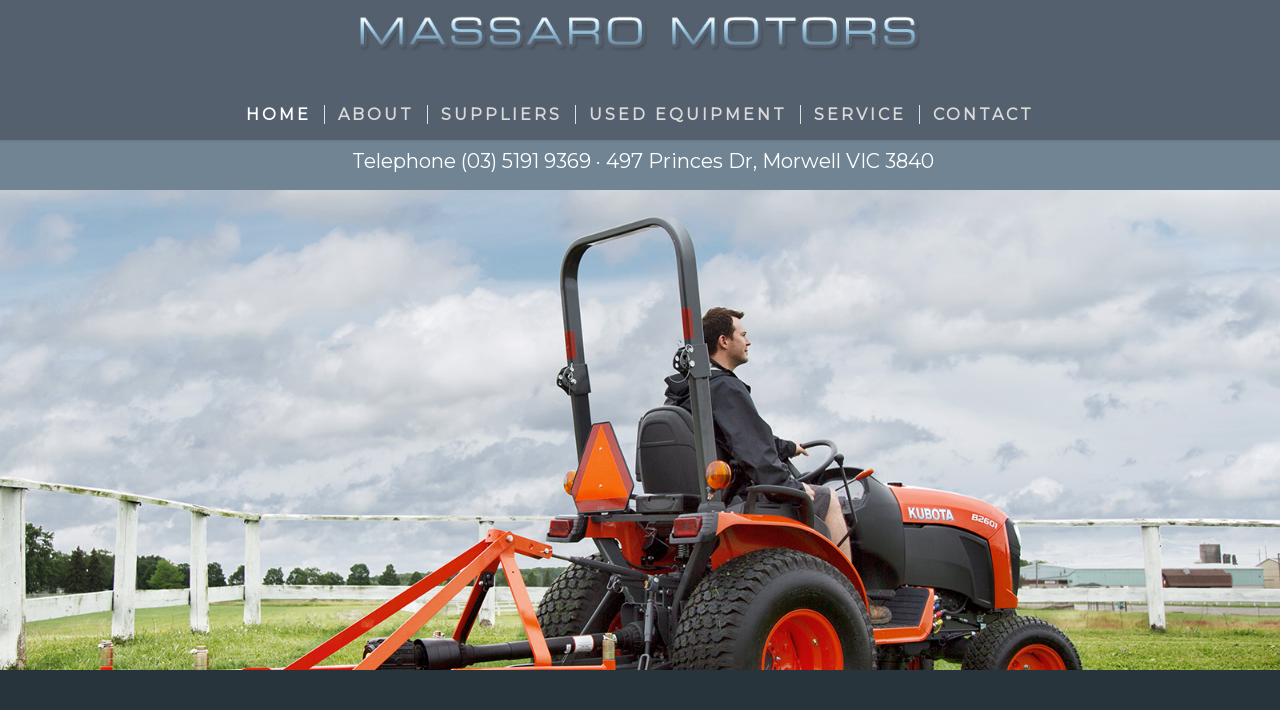

--- FILE ---
content_type: text/html; charset=UTF-8
request_url: https://www.massaromotors.com.au/
body_size: 23685
content:
<!DOCTYPE html>
<html lang="en-AU" class="html_stretched responsive av-preloader-disabled  html_header_top html_logo_center html_bottom_nav_header html_menu_right html_slim html_header_sticky_disabled html_header_shrinking_disabled html_mobile_menu_tablet html_header_searchicon_disabled html_content_align_center html_header_unstick_top_disabled html_header_stretch_disabled html_minimal_header html_minimal_header_shadow html_av-submenu-hidden html_av-submenu-display-click html_av-overlay-side html_av-overlay-side-classic html_av-submenu-noclone html_entry_id_43 av-cookies-no-cookie-consent av-no-preview av-default-lightbox html_text_menu_active av-mobile-menu-switch-default">
<head>
<meta charset="UTF-8" />
<meta name="robots" content="index, follow" />


<!-- mobile setting -->
<meta name="viewport" content="width=device-width, initial-scale=1">

<!-- Scripts/CSS and wp_head hook -->
<title>Massaro Motors</title>
<meta name='robots' content='max-image-preview:large' />
<link rel="alternate" type="application/rss+xml" title="Massaro Motors &raquo; Feed" href="https://www.massaromotors.com.au/feed/" />
<link rel="alternate" type="application/rss+xml" title="Massaro Motors &raquo; Comments Feed" href="https://www.massaromotors.com.au/comments/feed/" />
<link rel="alternate" title="oEmbed (JSON)" type="application/json+oembed" href="https://www.massaromotors.com.au/wp-json/oembed/1.0/embed?url=https%3A%2F%2Fwww.massaromotors.com.au%2F" />
<link rel="alternate" title="oEmbed (XML)" type="text/xml+oembed" href="https://www.massaromotors.com.au/wp-json/oembed/1.0/embed?url=https%3A%2F%2Fwww.massaromotors.com.au%2F&#038;format=xml" />

<!-- google webfont font replacement -->

			<script type='text/javascript'>

				(function() {

					/*	check if webfonts are disabled by user setting via cookie - or user must opt in.	*/
					var html = document.getElementsByTagName('html')[0];
					var cookie_check = html.className.indexOf('av-cookies-needs-opt-in') >= 0 || html.className.indexOf('av-cookies-can-opt-out') >= 0;
					var allow_continue = true;
					var silent_accept_cookie = html.className.indexOf('av-cookies-user-silent-accept') >= 0;

					if( cookie_check && ! silent_accept_cookie )
					{
						if( ! document.cookie.match(/aviaCookieConsent/) || html.className.indexOf('av-cookies-session-refused') >= 0 )
						{
							allow_continue = false;
						}
						else
						{
							if( ! document.cookie.match(/aviaPrivacyRefuseCookiesHideBar/) )
							{
								allow_continue = false;
							}
							else if( ! document.cookie.match(/aviaPrivacyEssentialCookiesEnabled/) )
							{
								allow_continue = false;
							}
							else if( document.cookie.match(/aviaPrivacyGoogleWebfontsDisabled/) )
							{
								allow_continue = false;
							}
						}
					}

					if( allow_continue )
					{
						var f = document.createElement('link');

						f.type 	= 'text/css';
						f.rel 	= 'stylesheet';
						f.href 	= 'https://fonts.googleapis.com/css?family=Montserrat%7COpen+Sans:400,600&display=auto';
						f.id 	= 'avia-google-webfont';

						document.getElementsByTagName('head')[0].appendChild(f);
					}
				})();

			</script>
			<style id='wp-img-auto-sizes-contain-inline-css' type='text/css'>
img:is([sizes=auto i],[sizes^="auto," i]){contain-intrinsic-size:3000px 1500px}
/*# sourceURL=wp-img-auto-sizes-contain-inline-css */
</style>
<link rel='stylesheet' id='avia-grid-css' href='https://www.massaromotors.com.au/wp-content/themes/enfold/css/grid.css?ver=7.1.2' type='text/css' media='all' />
<link rel='stylesheet' id='avia-base-css' href='https://www.massaromotors.com.au/wp-content/themes/enfold/css/base.css?ver=7.1.2' type='text/css' media='all' />
<link rel='stylesheet' id='avia-layout-css' href='https://www.massaromotors.com.au/wp-content/themes/enfold/css/layout.css?ver=7.1.2' type='text/css' media='all' />
<link rel='stylesheet' id='avia-module-audioplayer-css' href='https://www.massaromotors.com.au/wp-content/themes/enfold/config-templatebuilder/avia-shortcodes/audio-player/audio-player.css?ver=7.1.2' type='text/css' media='all' />
<link rel='stylesheet' id='avia-module-blog-css' href='https://www.massaromotors.com.au/wp-content/themes/enfold/config-templatebuilder/avia-shortcodes/blog/blog.css?ver=7.1.2' type='text/css' media='all' />
<link rel='stylesheet' id='avia-module-postslider-css' href='https://www.massaromotors.com.au/wp-content/themes/enfold/config-templatebuilder/avia-shortcodes/postslider/postslider.css?ver=7.1.2' type='text/css' media='all' />
<link rel='stylesheet' id='avia-module-button-css' href='https://www.massaromotors.com.au/wp-content/themes/enfold/config-templatebuilder/avia-shortcodes/buttons/buttons.css?ver=7.1.2' type='text/css' media='all' />
<link rel='stylesheet' id='avia-module-buttonrow-css' href='https://www.massaromotors.com.au/wp-content/themes/enfold/config-templatebuilder/avia-shortcodes/buttonrow/buttonrow.css?ver=7.1.2' type='text/css' media='all' />
<link rel='stylesheet' id='avia-module-button-fullwidth-css' href='https://www.massaromotors.com.au/wp-content/themes/enfold/config-templatebuilder/avia-shortcodes/buttons_fullwidth/buttons_fullwidth.css?ver=7.1.2' type='text/css' media='all' />
<link rel='stylesheet' id='avia-module-catalogue-css' href='https://www.massaromotors.com.au/wp-content/themes/enfold/config-templatebuilder/avia-shortcodes/catalogue/catalogue.css?ver=7.1.2' type='text/css' media='all' />
<link rel='stylesheet' id='avia-module-comments-css' href='https://www.massaromotors.com.au/wp-content/themes/enfold/config-templatebuilder/avia-shortcodes/comments/comments.css?ver=7.1.2' type='text/css' media='all' />
<link rel='stylesheet' id='avia-module-contact-css' href='https://www.massaromotors.com.au/wp-content/themes/enfold/config-templatebuilder/avia-shortcodes/contact/contact.css?ver=7.1.2' type='text/css' media='all' />
<link rel='stylesheet' id='avia-module-slideshow-css' href='https://www.massaromotors.com.au/wp-content/themes/enfold/config-templatebuilder/avia-shortcodes/slideshow/slideshow.css?ver=7.1.2' type='text/css' media='all' />
<link rel='stylesheet' id='avia-module-slideshow-contentpartner-css' href='https://www.massaromotors.com.au/wp-content/themes/enfold/config-templatebuilder/avia-shortcodes/contentslider/contentslider.css?ver=7.1.2' type='text/css' media='all' />
<link rel='stylesheet' id='avia-module-countdown-css' href='https://www.massaromotors.com.au/wp-content/themes/enfold/config-templatebuilder/avia-shortcodes/countdown/countdown.css?ver=7.1.2' type='text/css' media='all' />
<link rel='stylesheet' id='avia-module-dynamic-field-css' href='https://www.massaromotors.com.au/wp-content/themes/enfold/config-templatebuilder/avia-shortcodes/dynamic_field/dynamic_field.css?ver=7.1.2' type='text/css' media='all' />
<link rel='stylesheet' id='avia-module-gallery-css' href='https://www.massaromotors.com.au/wp-content/themes/enfold/config-templatebuilder/avia-shortcodes/gallery/gallery.css?ver=7.1.2' type='text/css' media='all' />
<link rel='stylesheet' id='avia-module-gallery-hor-css' href='https://www.massaromotors.com.au/wp-content/themes/enfold/config-templatebuilder/avia-shortcodes/gallery_horizontal/gallery_horizontal.css?ver=7.1.2' type='text/css' media='all' />
<link rel='stylesheet' id='avia-module-maps-css' href='https://www.massaromotors.com.au/wp-content/themes/enfold/config-templatebuilder/avia-shortcodes/google_maps/google_maps.css?ver=7.1.2' type='text/css' media='all' />
<link rel='stylesheet' id='avia-module-gridrow-css' href='https://www.massaromotors.com.au/wp-content/themes/enfold/config-templatebuilder/avia-shortcodes/grid_row/grid_row.css?ver=7.1.2' type='text/css' media='all' />
<link rel='stylesheet' id='avia-module-heading-css' href='https://www.massaromotors.com.au/wp-content/themes/enfold/config-templatebuilder/avia-shortcodes/heading/heading.css?ver=7.1.2' type='text/css' media='all' />
<link rel='stylesheet' id='avia-module-rotator-css' href='https://www.massaromotors.com.au/wp-content/themes/enfold/config-templatebuilder/avia-shortcodes/headline_rotator/headline_rotator.css?ver=7.1.2' type='text/css' media='all' />
<link rel='stylesheet' id='avia-module-hr-css' href='https://www.massaromotors.com.au/wp-content/themes/enfold/config-templatebuilder/avia-shortcodes/hr/hr.css?ver=7.1.2' type='text/css' media='all' />
<link rel='stylesheet' id='avia-module-icon-css' href='https://www.massaromotors.com.au/wp-content/themes/enfold/config-templatebuilder/avia-shortcodes/icon/icon.css?ver=7.1.2' type='text/css' media='all' />
<link rel='stylesheet' id='avia-module-icon-circles-css' href='https://www.massaromotors.com.au/wp-content/themes/enfold/config-templatebuilder/avia-shortcodes/icon_circles/icon_circles.css?ver=7.1.2' type='text/css' media='all' />
<link rel='stylesheet' id='avia-module-iconbox-css' href='https://www.massaromotors.com.au/wp-content/themes/enfold/config-templatebuilder/avia-shortcodes/iconbox/iconbox.css?ver=7.1.2' type='text/css' media='all' />
<link rel='stylesheet' id='avia-module-icongrid-css' href='https://www.massaromotors.com.au/wp-content/themes/enfold/config-templatebuilder/avia-shortcodes/icongrid/icongrid.css?ver=7.1.2' type='text/css' media='all' />
<link rel='stylesheet' id='avia-module-iconlist-css' href='https://www.massaromotors.com.au/wp-content/themes/enfold/config-templatebuilder/avia-shortcodes/iconlist/iconlist.css?ver=7.1.2' type='text/css' media='all' />
<link rel='stylesheet' id='avia-module-image-css' href='https://www.massaromotors.com.au/wp-content/themes/enfold/config-templatebuilder/avia-shortcodes/image/image.css?ver=7.1.2' type='text/css' media='all' />
<link rel='stylesheet' id='avia-module-image-diff-css' href='https://www.massaromotors.com.au/wp-content/themes/enfold/config-templatebuilder/avia-shortcodes/image_diff/image_diff.css?ver=7.1.2' type='text/css' media='all' />
<link rel='stylesheet' id='avia-module-hotspot-css' href='https://www.massaromotors.com.au/wp-content/themes/enfold/config-templatebuilder/avia-shortcodes/image_hotspots/image_hotspots.css?ver=7.1.2' type='text/css' media='all' />
<link rel='stylesheet' id='avia-module-sc-lottie-animation-css' href='https://www.massaromotors.com.au/wp-content/themes/enfold/config-templatebuilder/avia-shortcodes/lottie_animation/lottie_animation.css?ver=7.1.2' type='text/css' media='all' />
<link rel='stylesheet' id='avia-module-magazine-css' href='https://www.massaromotors.com.au/wp-content/themes/enfold/config-templatebuilder/avia-shortcodes/magazine/magazine.css?ver=7.1.2' type='text/css' media='all' />
<link rel='stylesheet' id='avia-module-masonry-css' href='https://www.massaromotors.com.au/wp-content/themes/enfold/config-templatebuilder/avia-shortcodes/masonry_entries/masonry_entries.css?ver=7.1.2' type='text/css' media='all' />
<link rel='stylesheet' id='avia-siteloader-css' href='https://www.massaromotors.com.au/wp-content/themes/enfold/css/avia-snippet-site-preloader.css?ver=7.1.2' type='text/css' media='all' />
<link rel='stylesheet' id='avia-module-menu-css' href='https://www.massaromotors.com.au/wp-content/themes/enfold/config-templatebuilder/avia-shortcodes/menu/menu.css?ver=7.1.2' type='text/css' media='all' />
<link rel='stylesheet' id='avia-module-notification-css' href='https://www.massaromotors.com.au/wp-content/themes/enfold/config-templatebuilder/avia-shortcodes/notification/notification.css?ver=7.1.2' type='text/css' media='all' />
<link rel='stylesheet' id='avia-module-numbers-css' href='https://www.massaromotors.com.au/wp-content/themes/enfold/config-templatebuilder/avia-shortcodes/numbers/numbers.css?ver=7.1.2' type='text/css' media='all' />
<link rel='stylesheet' id='avia-module-portfolio-css' href='https://www.massaromotors.com.au/wp-content/themes/enfold/config-templatebuilder/avia-shortcodes/portfolio/portfolio.css?ver=7.1.2' type='text/css' media='all' />
<link rel='stylesheet' id='avia-module-post-metadata-css' href='https://www.massaromotors.com.au/wp-content/themes/enfold/config-templatebuilder/avia-shortcodes/post_metadata/post_metadata.css?ver=7.1.2' type='text/css' media='all' />
<link rel='stylesheet' id='avia-module-progress-bar-css' href='https://www.massaromotors.com.au/wp-content/themes/enfold/config-templatebuilder/avia-shortcodes/progressbar/progressbar.css?ver=7.1.2' type='text/css' media='all' />
<link rel='stylesheet' id='avia-module-promobox-css' href='https://www.massaromotors.com.au/wp-content/themes/enfold/config-templatebuilder/avia-shortcodes/promobox/promobox.css?ver=7.1.2' type='text/css' media='all' />
<link rel='stylesheet' id='avia-sc-search-css' href='https://www.massaromotors.com.au/wp-content/themes/enfold/config-templatebuilder/avia-shortcodes/search/search.css?ver=7.1.2' type='text/css' media='all' />
<link rel='stylesheet' id='avia-module-slideshow-accordion-css' href='https://www.massaromotors.com.au/wp-content/themes/enfold/config-templatebuilder/avia-shortcodes/slideshow_accordion/slideshow_accordion.css?ver=7.1.2' type='text/css' media='all' />
<link rel='stylesheet' id='avia-module-slideshow-feature-image-css' href='https://www.massaromotors.com.au/wp-content/themes/enfold/config-templatebuilder/avia-shortcodes/slideshow_feature_image/slideshow_feature_image.css?ver=7.1.2' type='text/css' media='all' />
<link rel='stylesheet' id='avia-module-slideshow-fullsize-css' href='https://www.massaromotors.com.au/wp-content/themes/enfold/config-templatebuilder/avia-shortcodes/slideshow_fullsize/slideshow_fullsize.css?ver=7.1.2' type='text/css' media='all' />
<link rel='stylesheet' id='avia-module-slideshow-fullscreen-css' href='https://www.massaromotors.com.au/wp-content/themes/enfold/config-templatebuilder/avia-shortcodes/slideshow_fullscreen/slideshow_fullscreen.css?ver=7.1.2' type='text/css' media='all' />
<link rel='stylesheet' id='avia-module-slideshow-ls-css' href='https://www.massaromotors.com.au/wp-content/themes/enfold/config-templatebuilder/avia-shortcodes/slideshow_layerslider/slideshow_layerslider.css?ver=7.1.2' type='text/css' media='all' />
<link rel='stylesheet' id='avia-module-social-css' href='https://www.massaromotors.com.au/wp-content/themes/enfold/config-templatebuilder/avia-shortcodes/social_share/social_share.css?ver=7.1.2' type='text/css' media='all' />
<link rel='stylesheet' id='avia-module-tabsection-css' href='https://www.massaromotors.com.au/wp-content/themes/enfold/config-templatebuilder/avia-shortcodes/tab_section/tab_section.css?ver=7.1.2' type='text/css' media='all' />
<link rel='stylesheet' id='avia-module-table-css' href='https://www.massaromotors.com.au/wp-content/themes/enfold/config-templatebuilder/avia-shortcodes/table/table.css?ver=7.1.2' type='text/css' media='all' />
<link rel='stylesheet' id='avia-module-tabs-css' href='https://www.massaromotors.com.au/wp-content/themes/enfold/config-templatebuilder/avia-shortcodes/tabs/tabs.css?ver=7.1.2' type='text/css' media='all' />
<link rel='stylesheet' id='avia-module-team-css' href='https://www.massaromotors.com.au/wp-content/themes/enfold/config-templatebuilder/avia-shortcodes/team/team.css?ver=7.1.2' type='text/css' media='all' />
<link rel='stylesheet' id='avia-module-testimonials-css' href='https://www.massaromotors.com.au/wp-content/themes/enfold/config-templatebuilder/avia-shortcodes/testimonials/testimonials.css?ver=7.1.2' type='text/css' media='all' />
<link rel='stylesheet' id='avia-module-timeline-css' href='https://www.massaromotors.com.au/wp-content/themes/enfold/config-templatebuilder/avia-shortcodes/timeline/timeline.css?ver=7.1.2' type='text/css' media='all' />
<link rel='stylesheet' id='avia-module-toggles-css' href='https://www.massaromotors.com.au/wp-content/themes/enfold/config-templatebuilder/avia-shortcodes/toggles/toggles.css?ver=7.1.2' type='text/css' media='all' />
<link rel='stylesheet' id='avia-module-video-css' href='https://www.massaromotors.com.au/wp-content/themes/enfold/config-templatebuilder/avia-shortcodes/video/video.css?ver=7.1.2' type='text/css' media='all' />
<link rel='stylesheet' id='layerslider-css' href='https://www.massaromotors.com.au/wp-content/themes/enfold/config-layerslider/LayerSlider/assets/static/layerslider/css/layerslider.css?ver=7.15.1' type='text/css' media='all' />
<style id='wp-emoji-styles-inline-css' type='text/css'>

	img.wp-smiley, img.emoji {
		display: inline !important;
		border: none !important;
		box-shadow: none !important;
		height: 1em !important;
		width: 1em !important;
		margin: 0 0.07em !important;
		vertical-align: -0.1em !important;
		background: none !important;
		padding: 0 !important;
	}
/*# sourceURL=wp-emoji-styles-inline-css */
</style>
<style id='wp-block-library-inline-css' type='text/css'>
:root{--wp-block-synced-color:#7a00df;--wp-block-synced-color--rgb:122,0,223;--wp-bound-block-color:var(--wp-block-synced-color);--wp-editor-canvas-background:#ddd;--wp-admin-theme-color:#007cba;--wp-admin-theme-color--rgb:0,124,186;--wp-admin-theme-color-darker-10:#006ba1;--wp-admin-theme-color-darker-10--rgb:0,107,160.5;--wp-admin-theme-color-darker-20:#005a87;--wp-admin-theme-color-darker-20--rgb:0,90,135;--wp-admin-border-width-focus:2px}@media (min-resolution:192dpi){:root{--wp-admin-border-width-focus:1.5px}}.wp-element-button{cursor:pointer}:root .has-very-light-gray-background-color{background-color:#eee}:root .has-very-dark-gray-background-color{background-color:#313131}:root .has-very-light-gray-color{color:#eee}:root .has-very-dark-gray-color{color:#313131}:root .has-vivid-green-cyan-to-vivid-cyan-blue-gradient-background{background:linear-gradient(135deg,#00d084,#0693e3)}:root .has-purple-crush-gradient-background{background:linear-gradient(135deg,#34e2e4,#4721fb 50%,#ab1dfe)}:root .has-hazy-dawn-gradient-background{background:linear-gradient(135deg,#faaca8,#dad0ec)}:root .has-subdued-olive-gradient-background{background:linear-gradient(135deg,#fafae1,#67a671)}:root .has-atomic-cream-gradient-background{background:linear-gradient(135deg,#fdd79a,#004a59)}:root .has-nightshade-gradient-background{background:linear-gradient(135deg,#330968,#31cdcf)}:root .has-midnight-gradient-background{background:linear-gradient(135deg,#020381,#2874fc)}:root{--wp--preset--font-size--normal:16px;--wp--preset--font-size--huge:42px}.has-regular-font-size{font-size:1em}.has-larger-font-size{font-size:2.625em}.has-normal-font-size{font-size:var(--wp--preset--font-size--normal)}.has-huge-font-size{font-size:var(--wp--preset--font-size--huge)}.has-text-align-center{text-align:center}.has-text-align-left{text-align:left}.has-text-align-right{text-align:right}.has-fit-text{white-space:nowrap!important}#end-resizable-editor-section{display:none}.aligncenter{clear:both}.items-justified-left{justify-content:flex-start}.items-justified-center{justify-content:center}.items-justified-right{justify-content:flex-end}.items-justified-space-between{justify-content:space-between}.screen-reader-text{border:0;clip-path:inset(50%);height:1px;margin:-1px;overflow:hidden;padding:0;position:absolute;width:1px;word-wrap:normal!important}.screen-reader-text:focus{background-color:#ddd;clip-path:none;color:#444;display:block;font-size:1em;height:auto;left:5px;line-height:normal;padding:15px 23px 14px;text-decoration:none;top:5px;width:auto;z-index:100000}html :where(.has-border-color){border-style:solid}html :where([style*=border-top-color]){border-top-style:solid}html :where([style*=border-right-color]){border-right-style:solid}html :where([style*=border-bottom-color]){border-bottom-style:solid}html :where([style*=border-left-color]){border-left-style:solid}html :where([style*=border-width]){border-style:solid}html :where([style*=border-top-width]){border-top-style:solid}html :where([style*=border-right-width]){border-right-style:solid}html :where([style*=border-bottom-width]){border-bottom-style:solid}html :where([style*=border-left-width]){border-left-style:solid}html :where(img[class*=wp-image-]){height:auto;max-width:100%}:where(figure){margin:0 0 1em}html :where(.is-position-sticky){--wp-admin--admin-bar--position-offset:var(--wp-admin--admin-bar--height,0px)}@media screen and (max-width:600px){html :where(.is-position-sticky){--wp-admin--admin-bar--position-offset:0px}}

/*# sourceURL=wp-block-library-inline-css */
</style><style id='global-styles-inline-css' type='text/css'>
:root{--wp--preset--aspect-ratio--square: 1;--wp--preset--aspect-ratio--4-3: 4/3;--wp--preset--aspect-ratio--3-4: 3/4;--wp--preset--aspect-ratio--3-2: 3/2;--wp--preset--aspect-ratio--2-3: 2/3;--wp--preset--aspect-ratio--16-9: 16/9;--wp--preset--aspect-ratio--9-16: 9/16;--wp--preset--color--black: #000000;--wp--preset--color--cyan-bluish-gray: #abb8c3;--wp--preset--color--white: #ffffff;--wp--preset--color--pale-pink: #f78da7;--wp--preset--color--vivid-red: #cf2e2e;--wp--preset--color--luminous-vivid-orange: #ff6900;--wp--preset--color--luminous-vivid-amber: #fcb900;--wp--preset--color--light-green-cyan: #7bdcb5;--wp--preset--color--vivid-green-cyan: #00d084;--wp--preset--color--pale-cyan-blue: #8ed1fc;--wp--preset--color--vivid-cyan-blue: #0693e3;--wp--preset--color--vivid-purple: #9b51e0;--wp--preset--color--metallic-red: #b02b2c;--wp--preset--color--maximum-yellow-red: #edae44;--wp--preset--color--yellow-sun: #eeee22;--wp--preset--color--palm-leaf: #83a846;--wp--preset--color--aero: #7bb0e7;--wp--preset--color--old-lavender: #745f7e;--wp--preset--color--steel-teal: #5f8789;--wp--preset--color--raspberry-pink: #d65799;--wp--preset--color--medium-turquoise: #4ecac2;--wp--preset--gradient--vivid-cyan-blue-to-vivid-purple: linear-gradient(135deg,rgb(6,147,227) 0%,rgb(155,81,224) 100%);--wp--preset--gradient--light-green-cyan-to-vivid-green-cyan: linear-gradient(135deg,rgb(122,220,180) 0%,rgb(0,208,130) 100%);--wp--preset--gradient--luminous-vivid-amber-to-luminous-vivid-orange: linear-gradient(135deg,rgb(252,185,0) 0%,rgb(255,105,0) 100%);--wp--preset--gradient--luminous-vivid-orange-to-vivid-red: linear-gradient(135deg,rgb(255,105,0) 0%,rgb(207,46,46) 100%);--wp--preset--gradient--very-light-gray-to-cyan-bluish-gray: linear-gradient(135deg,rgb(238,238,238) 0%,rgb(169,184,195) 100%);--wp--preset--gradient--cool-to-warm-spectrum: linear-gradient(135deg,rgb(74,234,220) 0%,rgb(151,120,209) 20%,rgb(207,42,186) 40%,rgb(238,44,130) 60%,rgb(251,105,98) 80%,rgb(254,248,76) 100%);--wp--preset--gradient--blush-light-purple: linear-gradient(135deg,rgb(255,206,236) 0%,rgb(152,150,240) 100%);--wp--preset--gradient--blush-bordeaux: linear-gradient(135deg,rgb(254,205,165) 0%,rgb(254,45,45) 50%,rgb(107,0,62) 100%);--wp--preset--gradient--luminous-dusk: linear-gradient(135deg,rgb(255,203,112) 0%,rgb(199,81,192) 50%,rgb(65,88,208) 100%);--wp--preset--gradient--pale-ocean: linear-gradient(135deg,rgb(255,245,203) 0%,rgb(182,227,212) 50%,rgb(51,167,181) 100%);--wp--preset--gradient--electric-grass: linear-gradient(135deg,rgb(202,248,128) 0%,rgb(113,206,126) 100%);--wp--preset--gradient--midnight: linear-gradient(135deg,rgb(2,3,129) 0%,rgb(40,116,252) 100%);--wp--preset--font-size--small: 1rem;--wp--preset--font-size--medium: 1.125rem;--wp--preset--font-size--large: 1.75rem;--wp--preset--font-size--x-large: clamp(1.75rem, 3vw, 2.25rem);--wp--preset--spacing--20: 0.44rem;--wp--preset--spacing--30: 0.67rem;--wp--preset--spacing--40: 1rem;--wp--preset--spacing--50: 1.5rem;--wp--preset--spacing--60: 2.25rem;--wp--preset--spacing--70: 3.38rem;--wp--preset--spacing--80: 5.06rem;--wp--preset--shadow--natural: 6px 6px 9px rgba(0, 0, 0, 0.2);--wp--preset--shadow--deep: 12px 12px 50px rgba(0, 0, 0, 0.4);--wp--preset--shadow--sharp: 6px 6px 0px rgba(0, 0, 0, 0.2);--wp--preset--shadow--outlined: 6px 6px 0px -3px rgb(255, 255, 255), 6px 6px rgb(0, 0, 0);--wp--preset--shadow--crisp: 6px 6px 0px rgb(0, 0, 0);}:root { --wp--style--global--content-size: 800px;--wp--style--global--wide-size: 1130px; }:where(body) { margin: 0; }.wp-site-blocks > .alignleft { float: left; margin-right: 2em; }.wp-site-blocks > .alignright { float: right; margin-left: 2em; }.wp-site-blocks > .aligncenter { justify-content: center; margin-left: auto; margin-right: auto; }:where(.is-layout-flex){gap: 0.5em;}:where(.is-layout-grid){gap: 0.5em;}.is-layout-flow > .alignleft{float: left;margin-inline-start: 0;margin-inline-end: 2em;}.is-layout-flow > .alignright{float: right;margin-inline-start: 2em;margin-inline-end: 0;}.is-layout-flow > .aligncenter{margin-left: auto !important;margin-right: auto !important;}.is-layout-constrained > .alignleft{float: left;margin-inline-start: 0;margin-inline-end: 2em;}.is-layout-constrained > .alignright{float: right;margin-inline-start: 2em;margin-inline-end: 0;}.is-layout-constrained > .aligncenter{margin-left: auto !important;margin-right: auto !important;}.is-layout-constrained > :where(:not(.alignleft):not(.alignright):not(.alignfull)){max-width: var(--wp--style--global--content-size);margin-left: auto !important;margin-right: auto !important;}.is-layout-constrained > .alignwide{max-width: var(--wp--style--global--wide-size);}body .is-layout-flex{display: flex;}.is-layout-flex{flex-wrap: wrap;align-items: center;}.is-layout-flex > :is(*, div){margin: 0;}body .is-layout-grid{display: grid;}.is-layout-grid > :is(*, div){margin: 0;}body{padding-top: 0px;padding-right: 0px;padding-bottom: 0px;padding-left: 0px;}a:where(:not(.wp-element-button)){text-decoration: underline;}:root :where(.wp-element-button, .wp-block-button__link){background-color: #32373c;border-width: 0;color: #fff;font-family: inherit;font-size: inherit;font-style: inherit;font-weight: inherit;letter-spacing: inherit;line-height: inherit;padding-top: calc(0.667em + 2px);padding-right: calc(1.333em + 2px);padding-bottom: calc(0.667em + 2px);padding-left: calc(1.333em + 2px);text-decoration: none;text-transform: inherit;}.has-black-color{color: var(--wp--preset--color--black) !important;}.has-cyan-bluish-gray-color{color: var(--wp--preset--color--cyan-bluish-gray) !important;}.has-white-color{color: var(--wp--preset--color--white) !important;}.has-pale-pink-color{color: var(--wp--preset--color--pale-pink) !important;}.has-vivid-red-color{color: var(--wp--preset--color--vivid-red) !important;}.has-luminous-vivid-orange-color{color: var(--wp--preset--color--luminous-vivid-orange) !important;}.has-luminous-vivid-amber-color{color: var(--wp--preset--color--luminous-vivid-amber) !important;}.has-light-green-cyan-color{color: var(--wp--preset--color--light-green-cyan) !important;}.has-vivid-green-cyan-color{color: var(--wp--preset--color--vivid-green-cyan) !important;}.has-pale-cyan-blue-color{color: var(--wp--preset--color--pale-cyan-blue) !important;}.has-vivid-cyan-blue-color{color: var(--wp--preset--color--vivid-cyan-blue) !important;}.has-vivid-purple-color{color: var(--wp--preset--color--vivid-purple) !important;}.has-metallic-red-color{color: var(--wp--preset--color--metallic-red) !important;}.has-maximum-yellow-red-color{color: var(--wp--preset--color--maximum-yellow-red) !important;}.has-yellow-sun-color{color: var(--wp--preset--color--yellow-sun) !important;}.has-palm-leaf-color{color: var(--wp--preset--color--palm-leaf) !important;}.has-aero-color{color: var(--wp--preset--color--aero) !important;}.has-old-lavender-color{color: var(--wp--preset--color--old-lavender) !important;}.has-steel-teal-color{color: var(--wp--preset--color--steel-teal) !important;}.has-raspberry-pink-color{color: var(--wp--preset--color--raspberry-pink) !important;}.has-medium-turquoise-color{color: var(--wp--preset--color--medium-turquoise) !important;}.has-black-background-color{background-color: var(--wp--preset--color--black) !important;}.has-cyan-bluish-gray-background-color{background-color: var(--wp--preset--color--cyan-bluish-gray) !important;}.has-white-background-color{background-color: var(--wp--preset--color--white) !important;}.has-pale-pink-background-color{background-color: var(--wp--preset--color--pale-pink) !important;}.has-vivid-red-background-color{background-color: var(--wp--preset--color--vivid-red) !important;}.has-luminous-vivid-orange-background-color{background-color: var(--wp--preset--color--luminous-vivid-orange) !important;}.has-luminous-vivid-amber-background-color{background-color: var(--wp--preset--color--luminous-vivid-amber) !important;}.has-light-green-cyan-background-color{background-color: var(--wp--preset--color--light-green-cyan) !important;}.has-vivid-green-cyan-background-color{background-color: var(--wp--preset--color--vivid-green-cyan) !important;}.has-pale-cyan-blue-background-color{background-color: var(--wp--preset--color--pale-cyan-blue) !important;}.has-vivid-cyan-blue-background-color{background-color: var(--wp--preset--color--vivid-cyan-blue) !important;}.has-vivid-purple-background-color{background-color: var(--wp--preset--color--vivid-purple) !important;}.has-metallic-red-background-color{background-color: var(--wp--preset--color--metallic-red) !important;}.has-maximum-yellow-red-background-color{background-color: var(--wp--preset--color--maximum-yellow-red) !important;}.has-yellow-sun-background-color{background-color: var(--wp--preset--color--yellow-sun) !important;}.has-palm-leaf-background-color{background-color: var(--wp--preset--color--palm-leaf) !important;}.has-aero-background-color{background-color: var(--wp--preset--color--aero) !important;}.has-old-lavender-background-color{background-color: var(--wp--preset--color--old-lavender) !important;}.has-steel-teal-background-color{background-color: var(--wp--preset--color--steel-teal) !important;}.has-raspberry-pink-background-color{background-color: var(--wp--preset--color--raspberry-pink) !important;}.has-medium-turquoise-background-color{background-color: var(--wp--preset--color--medium-turquoise) !important;}.has-black-border-color{border-color: var(--wp--preset--color--black) !important;}.has-cyan-bluish-gray-border-color{border-color: var(--wp--preset--color--cyan-bluish-gray) !important;}.has-white-border-color{border-color: var(--wp--preset--color--white) !important;}.has-pale-pink-border-color{border-color: var(--wp--preset--color--pale-pink) !important;}.has-vivid-red-border-color{border-color: var(--wp--preset--color--vivid-red) !important;}.has-luminous-vivid-orange-border-color{border-color: var(--wp--preset--color--luminous-vivid-orange) !important;}.has-luminous-vivid-amber-border-color{border-color: var(--wp--preset--color--luminous-vivid-amber) !important;}.has-light-green-cyan-border-color{border-color: var(--wp--preset--color--light-green-cyan) !important;}.has-vivid-green-cyan-border-color{border-color: var(--wp--preset--color--vivid-green-cyan) !important;}.has-pale-cyan-blue-border-color{border-color: var(--wp--preset--color--pale-cyan-blue) !important;}.has-vivid-cyan-blue-border-color{border-color: var(--wp--preset--color--vivid-cyan-blue) !important;}.has-vivid-purple-border-color{border-color: var(--wp--preset--color--vivid-purple) !important;}.has-metallic-red-border-color{border-color: var(--wp--preset--color--metallic-red) !important;}.has-maximum-yellow-red-border-color{border-color: var(--wp--preset--color--maximum-yellow-red) !important;}.has-yellow-sun-border-color{border-color: var(--wp--preset--color--yellow-sun) !important;}.has-palm-leaf-border-color{border-color: var(--wp--preset--color--palm-leaf) !important;}.has-aero-border-color{border-color: var(--wp--preset--color--aero) !important;}.has-old-lavender-border-color{border-color: var(--wp--preset--color--old-lavender) !important;}.has-steel-teal-border-color{border-color: var(--wp--preset--color--steel-teal) !important;}.has-raspberry-pink-border-color{border-color: var(--wp--preset--color--raspberry-pink) !important;}.has-medium-turquoise-border-color{border-color: var(--wp--preset--color--medium-turquoise) !important;}.has-vivid-cyan-blue-to-vivid-purple-gradient-background{background: var(--wp--preset--gradient--vivid-cyan-blue-to-vivid-purple) !important;}.has-light-green-cyan-to-vivid-green-cyan-gradient-background{background: var(--wp--preset--gradient--light-green-cyan-to-vivid-green-cyan) !important;}.has-luminous-vivid-amber-to-luminous-vivid-orange-gradient-background{background: var(--wp--preset--gradient--luminous-vivid-amber-to-luminous-vivid-orange) !important;}.has-luminous-vivid-orange-to-vivid-red-gradient-background{background: var(--wp--preset--gradient--luminous-vivid-orange-to-vivid-red) !important;}.has-very-light-gray-to-cyan-bluish-gray-gradient-background{background: var(--wp--preset--gradient--very-light-gray-to-cyan-bluish-gray) !important;}.has-cool-to-warm-spectrum-gradient-background{background: var(--wp--preset--gradient--cool-to-warm-spectrum) !important;}.has-blush-light-purple-gradient-background{background: var(--wp--preset--gradient--blush-light-purple) !important;}.has-blush-bordeaux-gradient-background{background: var(--wp--preset--gradient--blush-bordeaux) !important;}.has-luminous-dusk-gradient-background{background: var(--wp--preset--gradient--luminous-dusk) !important;}.has-pale-ocean-gradient-background{background: var(--wp--preset--gradient--pale-ocean) !important;}.has-electric-grass-gradient-background{background: var(--wp--preset--gradient--electric-grass) !important;}.has-midnight-gradient-background{background: var(--wp--preset--gradient--midnight) !important;}.has-small-font-size{font-size: var(--wp--preset--font-size--small) !important;}.has-medium-font-size{font-size: var(--wp--preset--font-size--medium) !important;}.has-large-font-size{font-size: var(--wp--preset--font-size--large) !important;}.has-x-large-font-size{font-size: var(--wp--preset--font-size--x-large) !important;}
/*# sourceURL=global-styles-inline-css */
</style>

<link rel='stylesheet' id='avia-scs-css' href='https://www.massaromotors.com.au/wp-content/themes/enfold/css/shortcodes.css?ver=7.1.2' type='text/css' media='all' />
<link rel='stylesheet' id='avia-fold-unfold-css' href='https://www.massaromotors.com.au/wp-content/themes/enfold/css/avia-snippet-fold-unfold.css?ver=7.1.2' type='text/css' media='all' />
<link rel='stylesheet' id='avia-popup-css-css' href='https://www.massaromotors.com.au/wp-content/themes/enfold/js/aviapopup/magnific-popup.min.css?ver=7.1.2' type='text/css' media='screen' />
<link rel='stylesheet' id='avia-lightbox-css' href='https://www.massaromotors.com.au/wp-content/themes/enfold/css/avia-snippet-lightbox.css?ver=7.1.2' type='text/css' media='screen' />
<link rel='stylesheet' id='avia-widget-css-css' href='https://www.massaromotors.com.au/wp-content/themes/enfold/css/avia-snippet-widget.css?ver=7.1.2' type='text/css' media='screen' />
<link rel='stylesheet' id='avia-dynamic-css' href='https://www.massaromotors.com.au/wp-content/uploads/dynamic_avia/enfold.css?ver=6978e9d62b790' type='text/css' media='all' />
<link rel='stylesheet' id='avia-custom-css' href='https://www.massaromotors.com.au/wp-content/themes/enfold/css/custom.css?ver=7.1.2' type='text/css' media='all' />
<link rel='stylesheet' id='avia-gravity-css' href='https://www.massaromotors.com.au/wp-content/themes/enfold/config-gravityforms/gravity-mod.css?ver=7.1.2' type='text/css' media='screen' />
<link rel='stylesheet' id='avia-single-post-43-css' href='https://www.massaromotors.com.au/wp-content/uploads/dynamic_avia/avia_posts_css/post-43.css?ver=ver-1769533464' type='text/css' media='all' />
<script type="text/javascript" src="https://www.massaromotors.com.au/wp-includes/js/jquery/jquery.min.js?ver=3.7.1" id="jquery-core-js"></script>
<script type="text/javascript" src="https://www.massaromotors.com.au/wp-includes/js/jquery/jquery-migrate.min.js?ver=3.4.1" id="jquery-migrate-js"></script>
<script type="text/javascript" src="https://www.massaromotors.com.au/wp-content/themes/enfold/js/avia-js.js?ver=7.1.2" id="avia-js-js"></script>
<script type="text/javascript" src="https://www.massaromotors.com.au/wp-content/themes/enfold/js/avia-compat.js?ver=7.1.2" id="avia-compat-js"></script>
<link rel="https://api.w.org/" href="https://www.massaromotors.com.au/wp-json/" /><link rel="alternate" title="JSON" type="application/json" href="https://www.massaromotors.com.au/wp-json/wp/v2/pages/43" /><link rel="EditURI" type="application/rsd+xml" title="RSD" href="https://www.massaromotors.com.au/xmlrpc.php?rsd" />
<link rel="canonical" href="https://www.massaromotors.com.au/" />
<link rel='shortlink' href='https://www.massaromotors.com.au/' />

<link rel="icon" href="https://massaromotors.com.au/wp-content/uploads/2017/11/favicon.png" type="image/png">
<!--[if lt IE 9]><script src="https://www.massaromotors.com.au/wp-content/themes/enfold/js/html5shiv.js"></script><![endif]--><link rel="profile" href="https://gmpg.org/xfn/11" />
<link rel="alternate" type="application/rss+xml" title="Massaro Motors RSS2 Feed" href="https://www.massaromotors.com.au/feed/" />
<link rel="pingback" href="https://www.massaromotors.com.au/xmlrpc.php" />
<style id="sccss">.slideshow_align_caption {
    vertical-align: top;
}
.caption_right .slideshow_caption .slideshow_inner_caption .slideshow_align_caption {
    vertical-align: middle;
}

.template-page .entry-content-wrapper h1, .template-page .entry-content-wrapper h2 {
    text-transform: none;
    letter-spacing: 0px;
}

#scroll-top-link {
    border-radius: 20px!important;
    height: 35px!important;
    width: 35px!important;
    line-height: 35px!important;
    right: 25px!important;
    bottom: 25px!important;
}

.flex_column.av_one_third.av-animated-generic.fade-in.no_margin.flex_column_table_cell.av-equal-height-column.av-align-middle.av-zero-column-padding.avia-builder-el-38.el_after_av_one_third.el_before_av_one_third.avia_start_animation.avia_start_delayed_animation {
    box-shadow: 0px 5px 15px rgba(39, 39, 39, 0.55)!important;
    z-index: 500!important;
}

.av_phone_active_left .phone-info {
    float: left;
    font-size: 16px;
    text-transform: uppercase;
}

div#redbar {
    text-align: center;
}
.avia-promocontent p {
    font-weight: bold;
    font-size: 1em;
}
span.iconlist-char {
    color: red;
}
@media only screen and (max-width: 800px) {
#fleft {float: left; clear: left;
}


}
@media only screen and (min-width: 990px) {
#mobileonly { display: none !important; }
#fleft {float: none;
}}

@media only screen and (max-width: 1300px) and (min-width: 991px) {
  /* iPad Logo
.logo img, .logo a {
width: 75%;
    padding: 15px 5px 5px 5px;} */
  
  span.avia-menu-text {
    font-size: 16px;
}
  
  .avia-promocontent {
    padding-right: 10px;
}
  
  #top .avia-button-fullwidth {
    width: 50%!important;
    padding: 20px;
    font-size: 1.5em;
    margin: 0 auto!important;
    border: none;
    position: relative;
    display: block;
}
}


.mfp-title {
    display: none!important;
}
#top .av_inherit_color a {
    text-decoration: none;
}
#top .av_inherit_color a:hover {
    text-decoration: underline;
}
#top #header .av-main-nav > li > a {
    font-size: 14px;
    font-family: 'Montserrat', 'Helvetica Neue', Helvetica, Arial, sans-serif;
    text-transform: uppercase;
    letter-spacing: 3px;
}
iframe#tradeiframe {
    height: 1200px;
}</style><style type="text/css">
		@font-face {font-family: 'entypo-fontello-enfold'; font-weight: normal; font-style: normal; font-display: auto;
		src: url('https://www.massaromotors.com.au/wp-content/themes/enfold/config-templatebuilder/avia-template-builder/assets/fonts/entypo-fontello-enfold/entypo-fontello-enfold.woff2') format('woff2'),
		url('https://www.massaromotors.com.au/wp-content/themes/enfold/config-templatebuilder/avia-template-builder/assets/fonts/entypo-fontello-enfold/entypo-fontello-enfold.woff') format('woff'),
		url('https://www.massaromotors.com.au/wp-content/themes/enfold/config-templatebuilder/avia-template-builder/assets/fonts/entypo-fontello-enfold/entypo-fontello-enfold.ttf') format('truetype'),
		url('https://www.massaromotors.com.au/wp-content/themes/enfold/config-templatebuilder/avia-template-builder/assets/fonts/entypo-fontello-enfold/entypo-fontello-enfold.svg#entypo-fontello-enfold') format('svg'),
		url('https://www.massaromotors.com.au/wp-content/themes/enfold/config-templatebuilder/avia-template-builder/assets/fonts/entypo-fontello-enfold/entypo-fontello-enfold.eot'),
		url('https://www.massaromotors.com.au/wp-content/themes/enfold/config-templatebuilder/avia-template-builder/assets/fonts/entypo-fontello-enfold/entypo-fontello-enfold.eot?#iefix') format('embedded-opentype');
		}

		#top .avia-font-entypo-fontello-enfold, body .avia-font-entypo-fontello-enfold, html body [data-av_iconfont='entypo-fontello-enfold']:before{ font-family: 'entypo-fontello-enfold'; }
		
		@font-face {font-family: 'entypo-fontello'; font-weight: normal; font-style: normal; font-display: auto;
		src: url('https://www.massaromotors.com.au/wp-content/themes/enfold/config-templatebuilder/avia-template-builder/assets/fonts/entypo-fontello/entypo-fontello.woff2') format('woff2'),
		url('https://www.massaromotors.com.au/wp-content/themes/enfold/config-templatebuilder/avia-template-builder/assets/fonts/entypo-fontello/entypo-fontello.woff') format('woff'),
		url('https://www.massaromotors.com.au/wp-content/themes/enfold/config-templatebuilder/avia-template-builder/assets/fonts/entypo-fontello/entypo-fontello.ttf') format('truetype'),
		url('https://www.massaromotors.com.au/wp-content/themes/enfold/config-templatebuilder/avia-template-builder/assets/fonts/entypo-fontello/entypo-fontello.svg#entypo-fontello') format('svg'),
		url('https://www.massaromotors.com.au/wp-content/themes/enfold/config-templatebuilder/avia-template-builder/assets/fonts/entypo-fontello/entypo-fontello.eot'),
		url('https://www.massaromotors.com.au/wp-content/themes/enfold/config-templatebuilder/avia-template-builder/assets/fonts/entypo-fontello/entypo-fontello.eot?#iefix') format('embedded-opentype');
		}

		#top .avia-font-entypo-fontello, body .avia-font-entypo-fontello, html body [data-av_iconfont='entypo-fontello']:before{ font-family: 'entypo-fontello'; }
		</style>

<!--
Debugging Info for Theme support: 

Theme: Enfold
Version: 7.1.2
Installed: enfold
AviaFramework Version: 5.6
AviaBuilder Version: 6.0
aviaElementManager Version: 1.0.1
ML:128-PU:30-PLA:9
WP:6.9
Compress: CSS:disabled - JS:disabled
Updates: disabled
PLAu:8
-->
</head>

<body data-rsssl=1 id="top" class="home wp-singular page-template-default page page-id-43 wp-theme-enfold stretched rtl_columns av-curtain-numeric montserrat open_sans  post-type-page" itemscope="itemscope" itemtype="https://schema.org/WebPage" >

	
	<div id='wrap_all'>

	
<header id='header' class='all_colors header_color light_bg_color  av_header_top av_logo_center av_bottom_nav_header av_menu_right av_slim av_header_sticky_disabled av_header_shrinking_disabled av_header_stretch_disabled av_mobile_menu_tablet av_header_searchicon_disabled av_header_unstick_top_disabled av_seperator_small_border av_minimal_header av_minimal_header_shadow' aria-label="Header" data-av_shrink_factor='50' role="banner" itemscope="itemscope" itemtype="https://schema.org/WPHeader" >

		<div  id='header_main' class='container_wrap container_wrap_logo'>

        <div class='container av-logo-container'><div class='inner-container'><span class='logo avia-standard-logo'><a href='https://www.massaromotors.com.au/' class='' aria-label='Massaro Motors' ><img src="https://massaromotors.com.au/wp-content/uploads/2017/11/massaro_logo3.png" height="100" width="300" alt='Massaro Motors' title='' /></a></span></div></div><div id='header_main_alternate' class='container_wrap'><div class='container'><nav class='main_menu' data-selectname='Select a page'  role="navigation" itemscope="itemscope" itemtype="https://schema.org/SiteNavigationElement" ><div class="avia-menu av-main-nav-wrap"><ul role="menu" class="menu av-main-nav" id="avia-menu"><li role="menuitem" id="menu-item-1824" class="menu-item menu-item-type-post_type menu-item-object-page menu-item-home current-menu-item page_item page-item-43 current_page_item menu-item-top-level menu-item-top-level-1"><a href="https://www.massaromotors.com.au/" itemprop="url" tabindex="0"><span class="avia-bullet"></span><span class="avia-menu-text">Home</span><span class="avia-menu-fx"><span class="avia-arrow-wrap"><span class="avia-arrow"></span></span></span></a></li>
<li role="menuitem" id="menu-item-1825" class="menu-item menu-item-type-post_type menu-item-object-page menu-item-top-level menu-item-top-level-2"><a href="https://www.massaromotors.com.au/about-us/" itemprop="url" tabindex="0"><span class="avia-bullet"></span><span class="avia-menu-text">About</span><span class="avia-menu-fx"><span class="avia-arrow-wrap"><span class="avia-arrow"></span></span></span></a></li>
<li role="menuitem" id="menu-item-1827" class="menu-item menu-item-type-post_type menu-item-object-page menu-item-top-level menu-item-top-level-3"><a href="https://www.massaromotors.com.au/brands/" itemprop="url" tabindex="0"><span class="avia-bullet"></span><span class="avia-menu-text">Suppliers</span><span class="avia-menu-fx"><span class="avia-arrow-wrap"><span class="avia-arrow"></span></span></span></a></li>
<li role="menuitem" id="menu-item-1741" class="menu-item menu-item-type-custom menu-item-object-custom menu-item-top-level menu-item-top-level-4"><a href="/brands#usedgear" itemprop="url" tabindex="0"><span class="avia-bullet"></span><span class="avia-menu-text">Used Equipment</span><span class="avia-menu-fx"><span class="avia-arrow-wrap"><span class="avia-arrow"></span></span></span></a></li>
<li role="menuitem" id="menu-item-1826" class="menu-item menu-item-type-post_type menu-item-object-page menu-item-top-level menu-item-top-level-5"><a href="https://www.massaromotors.com.au/services/" itemprop="url" tabindex="0"><span class="avia-bullet"></span><span class="avia-menu-text">Service</span><span class="avia-menu-fx"><span class="avia-arrow-wrap"><span class="avia-arrow"></span></span></span></a></li>
<li role="menuitem" id="menu-item-1828" class="menu-item menu-item-type-post_type menu-item-object-page menu-item-top-level menu-item-top-level-6"><a href="https://www.massaromotors.com.au/contact-us/" itemprop="url" tabindex="0"><span class="avia-bullet"></span><span class="avia-menu-text">Contact</span><span class="avia-menu-fx"><span class="avia-arrow-wrap"><span class="avia-arrow"></span></span></span></a></li>
<li class="av-burger-menu-main menu-item-avia-special " role="menuitem">
	        			<a href="#" aria-label="Menu" aria-hidden="false">
							<span class="av-hamburger av-hamburger--spin av-js-hamburger">
								<span class="av-hamburger-box">
						          <span class="av-hamburger-inner"></span>
						          <strong>Menu</strong>
								</span>
							</span>
							<span class="avia_hidden_link_text">Menu</span>
						</a>
	        		   </li></ul></div></nav></div> </div> 
		<!-- end container_wrap-->
		</div>
<div class="header_bg"></div>
<!-- end header -->
</header>

	<div id='main' class='all_colors' data-scroll-offset='0'>

	<div id='av-layout-grid-1'  class='av-layout-grid-container av-pfx0z-cb15f4c04d59b9eefd6a151de9098bcc entry-content-wrapper main_color av-flex-cells  avia-builder-el-0  el_before_av_layerslider  avia-builder-el-first   container_wrap fullsize'  >
<div class='flex_cell av-opqnz-5604432d7d1a6de8b4e9a001d30b769e av-gridrow-cell av_one_full no_margin  avia-builder-el-1  avia-builder-el-no-sibling  content-align-middle'  ><div class='flex_cell_inner'>
<div  class='flex_column av-oa8y7-21e96b890221e901fa23f89f26e7b28d av_one_full  avia-builder-el-2  avia-builder-el-no-sibling  first flex_column_div av-zero-column-padding  '     ><section  class='av_textblock_section av-2dnwn-a6236bacdb86ae3a06e13b3bf71aaf92 '   itemscope="itemscope" itemtype="https://schema.org/CreativeWork" ><div class='avia_textblock av_inherit_color'  itemprop="text" ><h3 style="text-align: center;"> Telephone <a href="tel:0351919369">(03) 5191 9369</a> · 497 Princes Dr, Morwell VIC 3840</h3>
</div></section></div></div></div>
</div>
<div id='layer_slider_1'  class='avia-layerslider main_color avia-shadow  avia-builder-el-4  el_after_av_layout_row  el_before_av_section  slider-not-first container_wrap fullsize'  style='height: 721px;'  ><div id="layerslider_1_gfxbimfmuiii"  class="ls-wp-container fitvidsignore ls-selectable" style="width:1920px;height:720px;margin:0 auto;margin-bottom: 0px;"><div class="ls-slide" data-ls="bgsize:cover;bgposition:50% 50%;duration:4000;transition2d:1;kenburnsscale:1.00;"><img fetchpriority="high" decoding="async" width="1600" height="900" src="https://www.massaromotors.com.au/wp-content/uploads/2023/06/kubota_m7172_slider.jpg" class="ls-bg" alt="" /></div><div class="ls-slide" data-ls="bgsize:cover;bgposition:50% 0%;duration:4000;transition2d:1;"><img decoding="async" width="1600" height="900" src="https://www.massaromotors.com.au/wp-content/uploads/2023/06/Land-Pride-Attachments-Credit-Offer-promotion-page.jpg" class="ls-bg" alt="" /></div></div></div>
<div id='mobileonly'  class='avia-section av-mjerb-177b27a18a8fdc6543c588a1145522bf main_color avia-section-default avia-shadow  avia-builder-el-5  el_after_av_layerslider  el_before_av_section  avia-bg-style-scroll container_wrap fullsize'  ><div class='container av-section-cont-open' ><div class='template-page content  av-content-full alpha units'><div class='post-entry post-entry-type-page post-entry-43'><div class='entry-content-wrapper clearfix'>
<div  class='avia-button-wrap avia-button-center  avia-builder-el-6  el_before_av_button_big  avia-builder-el-first '><a href='tel:03 5191 9369' class='avia-color-theme-color avia-button avia-button-fullwidth av-lwz1j-2cc84c79b3ef9a15f7f44c10c92a0dc7 avia-icon_select-yes-right-icon avia-color-theme-color'   aria-label="CALL 03 5191 9369"><span class='avia_iconbox_title' >CALL 03 5191 9369</span><span class='avia_button_icon avia_button_icon_right avia-iconfont avia-font-entypo-fontello' data-av_icon='' data-av_iconfont='entypo-fontello' ></span><span class='avia_button_background avia-button avia-button-fullwidth avia-color-theme-color-highlight'></span></a></div>
<div  class='avia-button-wrap avia-button-center  avia-builder-el-7  el_after_av_button_big  el_before_av_hr '><a href='tel:0417 887 718' class='avia-color-theme-color avia-button avia-button-fullwidth av-lwz1j-63cb20fc6df7a7915c4f0de72ca7e685 avia-icon_select-yes-right-icon avia-color-theme-color'   aria-label="CALL 0417 887 718"><span class='avia_iconbox_title' >CALL 0417 887 718</span><span class='avia_button_icon avia_button_icon_right avia-iconfont avia-font-entypo-fontello' data-av_icon='' data-av_iconfont='entypo-fontello' ></span><span class='avia_button_background avia-button avia-button-fullwidth avia-color-theme-color-highlight'></span></a></div>
<div  class='hr av-l1t4n-a9e671b79f4181b5ec61d1e45ebd8f21 hr-invisible  avia-builder-el-8  el_after_av_button_big  el_before_av_button_big  avia-builder-el-no-sibling '><span class='hr-inner '><span class="hr-inner-style"></span></span></div>
<div  class='avia-button-wrap avia-button-center  avia-builder-el-9  el_after_av_hr  avia-builder-el-last '><a href='https://maps.app.goo.gl/sM4GY5FZMbiK46aB8' class='avia-color-theme-color avia-font-color-theme-color avia-button avia-button-fullwidth av-22lu3-ffc26125c6d7cd534a6d0afe0d393344 avia-icon_select-yes-right-icon avia-color-theme-color'  target="_blank"  rel="noopener noreferrer"  aria-label="FIND US"><span class='avia_iconbox_title' >FIND US</span><span class='avia_button_icon avia_button_icon_right avia-iconfont avia-font-entypo-fontello' data-av_icon='' data-av_iconfont='entypo-fontello' ></span><span class='avia_button_background avia-button avia-button-fullwidth avia-color-theme-color-highlight'></span></a></div>
</div></div></div><!-- close content main div --></div></div><div id='av_section_2'  class='avia-section av-633x3-4a694b15c3b7d088b29cbac45d9c0b14 alternate_color avia-section-small avia-no-border-styling  avia-builder-el-10  el_after_av_section  el_before_av_section  avia-bg-style-scroll container_wrap fullsize'  ><div class='container av-section-cont-open' ><div class='template-page content  av-content-full alpha units'><div class='post-entry post-entry-type-page post-entry-43'><div class='entry-content-wrapper clearfix'>
<div class='flex_column_table av-5u3jb-2bddb07cae95cb5c7df134d819a4830b sc-av_one_fourth av-equal-height-column-flextable'><div  class='flex_column av-5u3jb-2bddb07cae95cb5c7df134d819a4830b av_one_fourth  avia-builder-el-11  el_before_av_one_fourth  avia-builder-el-first  first no_margin flex_column_table_cell av-equal-height-column av-align-top  '     ><div  class='avia-image-container av-lj50omwz-729bdbc391133e201a3eb86f53af3dbd av-styling- av-img-linked avia_animated_image av-animated-when-visible-95 fade-in avia-align-center  avia-builder-el-12  el_before_av_textblock  avia-builder-el-first  noHover av-overlay-on-hover'   itemprop="image" itemscope="itemscope" itemtype="https://schema.org/ImageObject" ><div class="avia-image-container-inner"><div class="avia-image-overlay-wrap"><a href="https://kubota.com.au/products/construction/attachments" class='avia_image '  target="_blank"  rel="noopener noreferrer" aria-label='Main-Category-Construction-Attachments-352x198'><div class="av-image-caption-overlay"><div class="av-caption-image-overlay-bg"></div><div class="av-image-caption-overlay-position"><div class="av-image-caption-overlay-center"></div></div></div><img fetchpriority="high" class='wp-image-1929 avia-img-lazy-loading-not-1929 avia_image ' src='https://www.massaromotors.com.au/wp-content/uploads/2023/06/Main-Category-Construction-Attachments-352x198-1-300x169.jpg' alt='' title='Main-Category-Construction-Attachments-352x198'  height="169" width="300"  itemprop="thumbnailUrl"  /></a></div></div></div>
<section  class='av_textblock_section av-lj50pqcf-59124a530de4f9ddfd4853c7957c565f '   itemscope="itemscope" itemtype="https://schema.org/CreativeWork" ><div class='avia_textblock av_inherit_color'  itemprop="text" ><h2 style="text-align: center;">Construction Attachments</h2>
</div></section></div><div  class='flex_column av-i2hv-7331d279b97d27db79ea97f82c3cd7a3 av_one_fourth  avia-builder-el-14  el_after_av_one_fourth  el_before_av_one_fourth  no_margin flex_column_table_cell av-equal-height-column av-align-top  '     ><div  class='avia-image-container av-lj50p3xq-9934f535f47587a689ddc5fb4ef508cc av-styling- av-img-linked avia_animated_image av-animated-when-visible-95 fade-in avia-align-center  avia-builder-el-15  el_before_av_textblock  avia-builder-el-first  noHover av-overlay-on-hover'   itemprop="image" itemscope="itemscope" itemtype="https://schema.org/ImageObject" ><div class="avia-image-container-inner"><div class="avia-image-overlay-wrap"><a href="https://kubota.com.au/products/industrial/diesel-generators" class='avia_image '  aria-label='Main-Category-Generator-352x198'><div class="av-image-caption-overlay"><div class="av-caption-image-overlay-bg"></div><div class="av-image-caption-overlay-position"><div class="av-image-caption-overlay-center"></div></div></div><img fetchpriority="high" class='wp-image-1932 avia-img-lazy-loading-not-1932 avia_image ' src='https://www.massaromotors.com.au/wp-content/uploads/2023/06/Main-Category-Generator-352x198-1-300x169.jpg' alt='' title='Main-Category-Generator-352x198'  height="169" width="300"  itemprop="thumbnailUrl"  /></a></div></div></div>
<section  class='av_textblock_section av-lj50pina-92eb949580620e3e3199eeddbfbf5a67 '   itemscope="itemscope" itemtype="https://schema.org/CreativeWork" ><div class='avia_textblock av_inherit_color'  itemprop="text" ><h2 style="text-align: center;">Generators</h2>
</div></section></div><div  class='flex_column av-3tqtv-20bc78b950cfd0cdae0d1c562a16bcb4 av_one_fourth  avia-builder-el-17  el_after_av_one_fourth  el_before_av_one_fourth  no_margin flex_column_table_cell av-equal-height-column av-align-top  '     ><div  class='avia-image-container av-33fwz-61878197dac356834e915a5b622f9196 av-styling- av-img-linked avia_animated_image av-animated-when-visible-95 fade-in avia-align-center  avia-builder-el-18  el_before_av_textblock  avia-builder-el-first  noHover av-overlay-on-hover'   itemprop="image" itemscope="itemscope" itemtype="https://schema.org/ImageObject" ><div class="avia-image-container-inner"><div class="avia-image-overlay-wrap"><a href="https://kubota.com.au/products/industrial/engines" class='avia_image '  aria-label='Engine-Category-1-352x198'><div class="av-image-caption-overlay"><div class="av-caption-image-overlay-bg"></div><div class="av-image-caption-overlay-position"><div class="av-image-caption-overlay-center"></div></div></div><img fetchpriority="high" class='wp-image-1936 avia-img-lazy-loading-not-1936 avia_image ' src='https://www.massaromotors.com.au/wp-content/uploads/2023/06/Engine-Category-1-352x198-1-300x169.jpg' alt='' title='Engine-Category-1-352x198'  height="169" width="300"  itemprop="thumbnailUrl"  /></a></div></div></div>
<section  class='av_textblock_section av-2s6qv-f852ea09f34a0bf1c6e3e89785a0e0b5 '   itemscope="itemscope" itemtype="https://schema.org/CreativeWork" ><div class='avia_textblock av_inherit_color'  itemprop="text" ><h2 style="text-align: center;">Engine</h2>
</div></section></div><div  class='flex_column av-272pr-f9f1ca0ffc882d19e9df9ea12d8a7c56 av_one_fourth  avia-builder-el-20  el_after_av_one_fourth  avia-builder-el-last  no_margin flex_column_table_cell av-equal-height-column av-align-top  '     ><div  class='avia-image-container av-1n577-643e79b86d08fc7f00f9b9a5a3f4f0e5 av-styling- av-img-linked avia_animated_image av-animated-when-visible-95 fade-in avia-align-center  avia-builder-el-21  el_before_av_textblock  avia-builder-el-first  noHover av-overlay-on-hover'   itemprop="image" itemscope="itemscope" itemtype="https://schema.org/ImageObject" ><div class="avia-image-container-inner"><div class="avia-image-overlay-wrap"><a href="https://kubota.com.au/products/construction/excavators" class='avia_image '  aria-label='Main-Category-Excavators-768x432'><div class="av-image-caption-overlay"><div class="av-caption-image-overlay-bg"></div><div class="av-image-caption-overlay-position"><div class="av-image-caption-overlay-center"></div></div></div><img fetchpriority="high" class='wp-image-1937 avia-img-lazy-loading-not-1937 avia_image ' src='https://www.massaromotors.com.au/wp-content/uploads/2023/06/Main-Category-Excavators-768x432-1-300x169.jpg' alt='' title='Main-Category-Excavators-768x432'  height="169" width="300"  itemprop="thumbnailUrl"  /></a></div></div></div>
<section  class='av_textblock_section av-11e6b-a6c1403a8ed1ad3c6ecfc4e7a25619df '   itemscope="itemscope" itemtype="https://schema.org/CreativeWork" ><div class='avia_textblock av_inherit_color'  itemprop="text" ><h2 style="text-align: center;">Excavators</h2>
</div></section></div></div><!--close column table wrapper. Autoclose: 1 -->
</p>
</div></div></div><!-- close content main div --></div></div><div id='av_section_3'  class='avia-section av-3gu8v-e99c528e646278146c2e72f1847b9156 alternate_color avia-section-small avia-no-border-styling  avia-builder-el-23  el_after_av_section  el_before_av_section  avia-bg-style-scroll container_wrap fullsize'  ><div class='container av-section-cont-open' ><div class='template-page content  av-content-full alpha units'><div class='post-entry post-entry-type-page post-entry-43'><div class='entry-content-wrapper clearfix'>
<div class='flex_column_table av-2ga1j-929fcaae4d20f4dda1032ea64c40eb59 sc-av_one_fourth av-equal-height-column-flextable'><div  class='flex_column av-2ga1j-929fcaae4d20f4dda1032ea64c40eb59 av_one_fourth  avia-builder-el-24  el_before_av_one_fourth  avia-builder-el-first  first no_margin flex_column_table_cell av-equal-height-column av-align-top  '     ><div  class='avia-image-container av-lj58j430-087f228f858e47ab71369dec753c0da9 av-styling- av-img-linked avia_animated_image av-animated-when-visible-95 fade-in avia-align-center  avia-builder-el-25  el_before_av_textblock  avia-builder-el-first  noHover av-overlay-on-hover'   itemprop="image" itemscope="itemscope" itemtype="https://schema.org/ImageObject" ><div class="avia-image-container-inner"><div class="avia-image-overlay-wrap"><a href="https://kubota.com.au/products/agriculture/implements" class='avia_image '  target="_blank"  rel="noopener noreferrer" aria-label='Professional-Implements-768x432'><div class="av-image-caption-overlay"><div class="av-caption-image-overlay-bg"></div><div class="av-image-caption-overlay-position"><div class="av-image-caption-overlay-center"></div></div></div><img fetchpriority="high" class='wp-image-1941 avia-img-lazy-loading-not-1941 avia_image ' src='https://www.massaromotors.com.au/wp-content/uploads/2023/06/Professional-Implements-768x432-1-300x169.jpg' alt='' title='Professional-Implements-768x432'  height="169" width="300"  itemprop="thumbnailUrl"  /></a></div></div></div>
<section  class='av_textblock_section av-lj58jxqf-7c45d9c90dfeecda4a996d04f1adb252 '   itemscope="itemscope" itemtype="https://schema.org/CreativeWork" ><div class='avia_textblock av_inherit_color'  itemprop="text" ><h2 style="text-align: center;">Professional Implements</h2>
</div></section></div><div  class='flex_column av-253nf-967c7fb4b443638c59a1e7872b09850e av_one_fourth  avia-builder-el-27  el_after_av_one_fourth  el_before_av_one_fourth  no_margin flex_column_table_cell av-equal-height-column av-align-top  '     ><div  class='avia-image-container av-lj58kmyh-64d60ee85b21d7ed545b6e4b41a3f9b7 av-styling- av-img-linked avia_animated_image av-animated-when-visible-95 fade-in avia-align-center  avia-builder-el-28  el_before_av_textblock  avia-builder-el-first  noHover av-overlay-on-hover'   itemprop="image" itemscope="itemscope" itemtype="https://schema.org/ImageObject" ><div class="avia-image-container-inner"><div class="avia-image-overlay-wrap"><a href="https://kubota.com.au/products/agriculture/implements" class='avia_image '  aria-label='Main-Category-Utility-Tractor-Implements-768x432'><div class="av-image-caption-overlay"><div class="av-caption-image-overlay-bg"></div><div class="av-image-caption-overlay-position"><div class="av-image-caption-overlay-center"></div></div></div><img fetchpriority="high" class='wp-image-1942 avia-img-lazy-loading-not-1942 avia_image ' src='https://www.massaromotors.com.au/wp-content/uploads/2023/06/Main-Category-Utility-Tractor-Implements-768x432-1-300x169.jpg' alt='' title='Main-Category-Utility-Tractor-Implements-768x432'  height="169" width="300"  itemprop="thumbnailUrl"  /></a></div></div></div>
<section  class='av_textblock_section av-lj58kxmq-6ef7bdb060ac95ac4304b37b626e4adf '   itemscope="itemscope" itemtype="https://schema.org/CreativeWork" ><div class='avia_textblock av_inherit_color'  itemprop="text" ><h2 style="text-align: center;">Utility Implements</h2>
</div></section></div><div  class='flex_column av-1gcr7-c8ee3d9d07dfe7d096a384dd7ad34848 av_one_fourth  avia-builder-el-30  el_after_av_one_fourth  el_before_av_one_fourth  no_margin flex_column_table_cell av-equal-height-column av-align-top  '     ><div  class='avia-image-container av-lj58m4hn-9be731369eb5d757e4b8db7192f7ebd2 av-styling- av-img-linked avia_animated_image av-animated-when-visible-95 fade-in avia-align-center  avia-builder-el-31  el_before_av_textblock  avia-builder-el-first  noHover av-overlay-on-hover'   itemprop="image" itemscope="itemscope" itemtype="https://schema.org/ImageObject" ><div class="avia-image-container-inner"><div class="avia-image-overlay-wrap"><a href="https://kubota.com.au/products/agriculture/mowers" class='avia_image '  aria-label='Main-Category-Mowers-1-768x432'><div class="av-image-caption-overlay"><div class="av-caption-image-overlay-bg"></div><div class="av-image-caption-overlay-position"><div class="av-image-caption-overlay-center"></div></div></div><img fetchpriority="high" class='wp-image-1943 avia-img-lazy-loading-not-1943 avia_image ' src='https://www.massaromotors.com.au/wp-content/uploads/2023/06/Main-Category-Mowers-1-768x432-1-300x169.jpg' alt='' title='Main-Category-Mowers-1-768x432'  height="169" width="300"  itemprop="thumbnailUrl"  /></a></div></div></div>
<section  class='av_textblock_section av-lj58mc60-77339284207a021db296b315f214b019 '   itemscope="itemscope" itemtype="https://schema.org/CreativeWork" ><div class='avia_textblock av_inherit_color'  itemprop="text" ><h2 style="text-align: center;">Mowers</h2>
</div></section></div><div  class='flex_column av-1574v-e73b358a82c2285cfe916b4d0764bee9 av_one_fourth  avia-builder-el-33  el_after_av_one_fourth  avia-builder-el-last  no_margin flex_column_table_cell av-equal-height-column av-align-top  '     ><div  class='avia-image-container av-lj58obq5-f6b7590519e8961d2cd3c1c2f2fd6bbd av-styling- av-img-linked avia_animated_image av-animated-when-visible-95 fade-in avia-align-center  avia-builder-el-34  el_before_av_textblock  avia-builder-el-first  noHover av-overlay-on-hover'   itemprop="image" itemscope="itemscope" itemtype="https://schema.org/ImageObject" ><div class="avia-image-container-inner"><div class="avia-image-overlay-wrap"><a href="https://kubota.com.au/products/construction/skid-steer-loaders" class='avia_image '  aria-label='Main-Category-Skid-Steer-Loaders-1024x576'><div class="av-image-caption-overlay"><div class="av-caption-image-overlay-bg"></div><div class="av-image-caption-overlay-position"><div class="av-image-caption-overlay-center"></div></div></div><img fetchpriority="high" class='wp-image-1945 avia-img-lazy-loading-not-1945 avia_image ' src='https://www.massaromotors.com.au/wp-content/uploads/2023/06/Main-Category-Skid-Steer-Loaders-1024x576-2-300x169.jpg' alt='' title='Main-Category-Skid-Steer-Loaders-1024x576'  height="169" width="300"  itemprop="thumbnailUrl"  /></a></div></div></div>
<section  class='av_textblock_section av-lj58ooj7-619ac76e05a5c7a70f2219e0b09798aa '   itemscope="itemscope" itemtype="https://schema.org/CreativeWork" ><div class='avia_textblock av_inherit_color'  itemprop="text" ><h2 style="text-align: center;">Skid Steer Loaders</h2>
</div></section></div></div><!--close column table wrapper. Autoclose: 1 -->

</div></div></div><!-- close content main div --></div></div><div id='av_section_4'  class='avia-section av-3u6nb-2f0114d49e3f9e2774d7d2d361a5f7b0 alternate_color avia-section-small avia-no-border-styling  avia-builder-el-36  el_after_av_section  el_before_av_section  avia-bg-style-scroll container_wrap fullsize'  ><div class='container av-section-cont-open' ><div class='template-page content  av-content-full alpha units'><div class='post-entry post-entry-type-page post-entry-43'><div class='entry-content-wrapper clearfix'>
<div class='flex_column_table av-31cdj-91791caa5385e2a7fe06014a88d94f00 sc-av_one_fourth av-equal-height-column-flextable'><div  class='flex_column av-31cdj-91791caa5385e2a7fe06014a88d94f00 av_one_fourth  avia-builder-el-37  el_before_av_one_fourth  avia-builder-el-first  first no_margin flex_column_table_cell av-equal-height-column av-align-top  '     ><div  class='avia-image-container av-lj59is3r-6f6a2de55e706b7d70a4935d5bcf2339 av-styling- av-img-linked avia_animated_image av-animated-when-visible-95 fade-in avia-align-center  avia-builder-el-38  el_before_av_textblock  avia-builder-el-first  noHover av-overlay-on-hover'   itemprop="image" itemscope="itemscope" itemtype="https://schema.org/ImageObject" ><div class="avia-image-container-inner"><div class="avia-image-overlay-wrap"><a href="https://kubota.com.au/products/agriculture/implements" class='avia_image '  target="_blank"  rel="noopener noreferrer" aria-label='Main-Category-Specialist-Turf-Equipment-768x432'><div class="av-image-caption-overlay"><div class="av-caption-image-overlay-bg"></div><div class="av-image-caption-overlay-position"><div class="av-image-caption-overlay-center"></div></div></div><img fetchpriority="high" class='wp-image-1948 avia-img-lazy-loading-not-1948 avia_image ' src='https://www.massaromotors.com.au/wp-content/uploads/2023/06/Main-Category-Specialist-Turf-Equipment-768x432-1-300x169.jpg' alt='' title='Main-Category-Specialist-Turf-Equipment-768x432'  height="169" width="300"  itemprop="thumbnailUrl"  /></a></div></div></div>
<section  class='av_textblock_section av-lj59j9ab-ef88a106db5745cb9f4be505fbeb1fe5 '   itemscope="itemscope" itemtype="https://schema.org/CreativeWork" ><div class='avia_textblock av_inherit_color'  itemprop="text" ><h2 style="text-align: center;">Specialist Turf Equipment</h2>
</div></section></div><div  class='flex_column av-2t7pf-52323b7fc4ee17d5697acf4cf47b6710 av_one_fourth  avia-builder-el-40  el_after_av_one_fourth  el_before_av_one_fourth  no_margin flex_column_table_cell av-equal-height-column av-align-top  '     ><div  class='avia-image-container av-lj59jr4g-dbdbb2e51e959d8a485ab5ab1b924178 av-styling- av-img-linked avia_animated_image av-animated-when-visible-95 fade-in avia-align-center  avia-builder-el-41  el_before_av_textblock  avia-builder-el-first  noHover av-overlay-on-hover'   itemprop="image" itemscope="itemscope" itemtype="https://schema.org/ImageObject" ><div class="avia-image-container-inner"><div class="avia-image-overlay-wrap"><a href="https://kubota.com.au/products/construction/track-loaders" class='avia_image '  aria-label='Main-Category-Track-Loaders-1024x576'><div class="av-image-caption-overlay"><div class="av-caption-image-overlay-bg"></div><div class="av-image-caption-overlay-position"><div class="av-image-caption-overlay-center"></div></div></div><img fetchpriority="high" class='wp-image-1949 avia-img-lazy-loading-not-1949 avia_image ' src='https://www.massaromotors.com.au/wp-content/uploads/2023/06/Main-Category-Track-Loaders-1024x576-1-300x169.jpg' alt='' title='Main-Category-Track-Loaders-1024x576'  height="169" width="300"  itemprop="thumbnailUrl"  /></a></div></div></div>
<section  class='av_textblock_section av-lj59k6c0-48888ac118c4e51f962b91cf909af933 '   itemscope="itemscope" itemtype="https://schema.org/CreativeWork" ><div class='avia_textblock av_inherit_color'  itemprop="text" ><h2 style="text-align: center;">Track Loaders</h2>
</div></section></div><div  class='flex_column av-285wv-d253b71049548cafed489b4f792b92d2 av_one_fourth  avia-builder-el-43  el_after_av_one_fourth  el_before_av_one_fourth  no_margin flex_column_table_cell av-equal-height-column av-align-top  '     ><div  class='avia-image-container av-lj59ky84-f374e20c16de5c465d6a555bd851f7dd av-styling- av-img-linked avia_animated_image av-animated-when-visible-95 fade-in avia-align-center  avia-builder-el-44  el_before_av_textblock  avia-builder-el-first  noHover av-overlay-on-hover'   itemprop="image" itemscope="itemscope" itemtype="https://schema.org/ImageObject" ><div class="avia-image-container-inner"><div class="avia-image-overlay-wrap"><a href="https://kubota.com.au/products/agriculture/tractors" class='avia_image '  aria-label='Main-Category-Tractors-768x432'><div class="av-image-caption-overlay"><div class="av-caption-image-overlay-bg"></div><div class="av-image-caption-overlay-position"><div class="av-image-caption-overlay-center"></div></div></div><img fetchpriority="high" class='wp-image-1950 avia-img-lazy-loading-not-1950 avia_image ' src='https://www.massaromotors.com.au/wp-content/uploads/2023/06/Main-Category-Tractors-768x432-1-300x169.jpg' alt='' title='Main-Category-Tractors-768x432'  height="169" width="300"  itemprop="thumbnailUrl"  /></a></div></div></div>
<section  class='av_textblock_section av-lj59l8o3-1b819d1b6432444decf70ccf038ca920 '   itemscope="itemscope" itemtype="https://schema.org/CreativeWork" ><div class='avia_textblock av_inherit_color'  itemprop="text" ><h2 style="text-align: center;">Tractors</h2>
</div></section></div><div  class='flex_column av-1flfv-ebf289e655b0e8cc471a38a3a0c1b41c av_one_fourth  avia-builder-el-46  el_after_av_one_fourth  avia-builder-el-last  no_margin flex_column_table_cell av-equal-height-column av-align-top  '     ><div  class='avia-image-container av-lj59m7d5-79f70834c77469746cd0f7e6a8efb3a0 av-styling- av-img-linked avia_animated_image av-animated-when-visible-95 fade-in avia-align-center  avia-builder-el-47  el_before_av_textblock  avia-builder-el-first  noHover av-overlay-on-hover'   itemprop="image" itemscope="itemscope" itemtype="https://schema.org/ImageObject" ><div class="avia-image-container-inner"><div class="avia-image-overlay-wrap"><a href="https://kubota.com.au/products/agriculture/utility-vehicles" class='avia_image '  aria-label='Main-Category-Utility-Vehicles-1024x576'><div class="av-image-caption-overlay"><div class="av-caption-image-overlay-bg"></div><div class="av-image-caption-overlay-position"><div class="av-image-caption-overlay-center"></div></div></div><img fetchpriority="high" class='wp-image-1951 avia-img-lazy-loading-not-1951 avia_image ' src='https://www.massaromotors.com.au/wp-content/uploads/2023/06/Main-Category-Utility-Vehicles-1024x576-1-300x169.jpg' alt='' title='Main-Category-Utility-Vehicles-1024x576'  height="169" width="300"  itemprop="thumbnailUrl"  /></a></div></div></div>
<section  class='av_textblock_section av-lj59mosg-52cb160c2e3c3000b444d7bf777a7725 '   itemscope="itemscope" itemtype="https://schema.org/CreativeWork" ><div class='avia_textblock av_inherit_color'  itemprop="text" ><h2 style="text-align: center;">Utility Vehicles</h2>
</div></section></div></div><!--close column table wrapper. Autoclose: 1 -->

</div></div></div><!-- close content main div --></div></div><div id='av_section_5'  class='avia-section av-k7zlf-dc295ed722773035529e0e5a6fe2f2a6 alternate_color avia-section-small avia-no-border-styling  avia-builder-el-49  el_after_av_section  el_before_av_one_full  avia-bg-style-scroll container_wrap fullsize'  ><div class='container av-section-cont-open' ><div class='template-page content  av-content-full alpha units'><div class='post-entry post-entry-type-page post-entry-43'><div class='entry-content-wrapper clearfix'>
<div class='flex_column_table av-1xhvv-ba5ab28099b0e774fa227f3737f4f823 sc-av_one_third av-equal-height-column-flextable'><div  class='flex_column av-1xhvv-ba5ab28099b0e774fa227f3737f4f823 av_one_third  avia-builder-el-50  el_before_av_one_third  avia-builder-el-first  first no_margin flex_column_table_cell av-equal-height-column av-align-top  '     ><section  class='av_textblock_section av-j165r-b7ea49e42cbf536b45cf005cc7aab2e0 '   itemscope="itemscope" itemtype="https://schema.org/CreativeWork" ><div class='avia_textblock av_inherit_color'  itemprop="text" ><h2 style="text-align: center;">About Us</h2>
</div></section>
<div  class='avia-image-container av-i1hfr-3dcbae155f7a0db421f2ca79dae0bc66 av-styling- av-img-linked avia_animated_image av-animated-when-visible-95 fade-in avia-align-center  avia-builder-el-52  el_after_av_textblock  avia-builder-el-last  noHover av-overlay-on-hover'   itemprop="image" itemscope="itemscope" itemtype="https://schema.org/ImageObject" ><div class="avia-image-container-inner"><div class="avia-image-overlay-wrap"><a href="https://www.massaromotors.com.au/about-us/" class='avia_image '  aria-label='greens2'><div class="av-image-caption-overlay"><div class="av-caption-image-overlay-bg"></div><div class="av-image-caption-overlay-position"><div class="av-image-caption-overlay-center"></div></div></div><img fetchpriority="high" class='wp-image-1737 avia-img-lazy-loading-not-1737 avia_image ' src='https://www.massaromotors.com.au/wp-content/uploads/2018/03/greens2.jpg' alt='' title='greens2'  height="533" width="800"  itemprop="thumbnailUrl"  /></a></div></div></div></div><div  class='flex_column av-huinz-5b0f45233479a5fba1fb562846c522e6 av_one_third  avia-builder-el-53  el_after_av_one_third  el_before_av_one_third  no_margin flex_column_table_cell av-equal-height-column av-align-top  '     ><section  class='av_textblock_section av-gs6vr-e231f0f10300a449dd360129118816e0 '   itemscope="itemscope" itemtype="https://schema.org/CreativeWork" ><div class='avia_textblock av_inherit_color'  itemprop="text" ><h2 style="text-align: center;">Services</h2>
</div></section>
<div  class='avia-image-container av-uebn-632fed075fea64bbbc7ff680b86572ca av-styling- av-img-linked avia_animated_image av-animated-when-visible-95 fade-in avia-align-center  avia-builder-el-55  el_after_av_textblock  avia-builder-el-last  noHover av-overlay-on-hover'   itemprop="image" itemscope="itemscope" itemtype="https://schema.org/ImageObject" ><div class="avia-image-container-inner"><div class="avia-image-overlay-wrap"><a href="https://www.massaromotors.com.au/about-us/" class='avia_image '  aria-label='busifin'><div class="av-image-caption-overlay"><div class="av-caption-image-overlay-bg"></div><div class="av-image-caption-overlay-position"><div class="av-image-caption-overlay-center"></div></div></div><img fetchpriority="high" class='wp-image-1650 avia-img-lazy-loading-not-1650 avia_image ' src='https://www.massaromotors.com.au/wp-content/uploads/2017/11/busifin-300x200.jpg' alt='' title='busifin'  height="200" width="300"  itemprop="thumbnailUrl"  /></a></div></div></div></div><div  class='flex_column av-fvygr-a6f1093cb783c49f8280dfcb15cd3b39 av_one_third  avia-builder-el-56  el_after_av_one_third  avia-builder-el-last  no_margin flex_column_table_cell av-equal-height-column av-align-top  '     ><section  class='av_textblock_section av-f2f9r-525fd2a6d2c332dd7a137747487b408c '   itemscope="itemscope" itemtype="https://schema.org/CreativeWork" ><div class='avia_textblock av_inherit_color'  itemprop="text" ><h2 style="text-align: center;">Contact Us</h2>
</div></section>
<div  class='avia-image-container av-egqsj-af71593670443db4711a7d0db070971d av-styling- av-img-linked avia_animated_image av-animated-when-visible-95 fade-in avia-align-center  avia-builder-el-58  el_after_av_textblock  avia-builder-el-last  noHover av-overlay-on-hover'   itemprop="image" itemscope="itemscope" itemtype="https://schema.org/ImageObject" ><div class="avia-image-container-inner"><div class="avia-image-overlay-wrap"><a href="https://www.massaromotors.com.au/contact-us/" class='avia_image '  aria-label='contact'><div class="av-image-caption-overlay"><div class="av-caption-image-overlay-bg"></div><div class="av-image-caption-overlay-position"><div class="av-image-caption-overlay-center"></div></div></div><img fetchpriority="high" class='wp-image-1637 avia-img-lazy-loading-not-1637 avia_image ' src='https://www.massaromotors.com.au/wp-content/uploads/2017/11/contact.jpg' alt='' title='contact'  height="533" width="800"  itemprop="thumbnailUrl"  /></a></div></div></div></div></div><!--close column table wrapper. Autoclose: 1 -->
</div></div></div><!-- close content main div --></div></div><div id='after_section_5'  class='main_color av_default_container_wrap container_wrap fullsize'  ><div class='container av-section-cont-open' ><div class='template-page content  av-content-full alpha units'><div class='post-entry post-entry-type-page post-entry-43'><div class='entry-content-wrapper clearfix'>
<div  class='flex_column av-e2i27-6b31c7cae9200ab993ebc93df52d8f2d av_one_full  avia-builder-el-59  el_after_av_section  el_before_av_one_half  avia-builder-el-first  first flex_column_div av-zero-column-padding  '     ><div  class='avia-logo-element-container av-dj7xb-06b3e3853e5252dd91086337ebd40200 av-border-deactivate avia-logo-slider avia-content-slider avia-smallarrow-slider avia-content-slider-active noHover avia-content-slider-even  avia-builder-el-60  avia-builder-el-no-sibling  av-slideshow-ui av-control-default av-nav-arrows-visible av-nav-dots-visible av-no-slider-navigation av-slideshow-autoplay av-loop-endless av-loop-manual-endless avia-content-slider1' data-slideshow-options="{&quot;animation&quot;:&quot;slide&quot;,&quot;autoplay&quot;:true,&quot;loop_autoplay&quot;:&quot;endless&quot;,&quot;interval&quot;:3,&quot;loop_manual&quot;:&quot;manual-endless&quot;,&quot;autoplay_stopper&quot;:false,&quot;noNavigation&quot;:false,&quot;bg_slider&quot;:false,&quot;keep_padding&quot;:&quot;&quot;,&quot;hoverpause&quot;:false,&quot;show_slide_delay&quot;:0}"><div class='avia-smallarrow-slider-heading  no-logo-slider-heading '><div class='new-special-heading'>&nbsp;</div><div class='avia-slideshow-arrows avia-slideshow-controls' ><a href='#prev' class='prev-slide  avia-svg-icon avia-font-svg_entypo-fontello' data-av_svg_icon='left-open-big' data-av_iconset='svg_entypo-fontello' tabindex='-1' title="Previous"><svg version="1.1" xmlns="http://www.w3.org/2000/svg" width="15" height="32" viewBox="0 0 15 32" preserveAspectRatio="xMidYMid meet" aria-labelledby='av-svg-title-1' aria-describedby='av-svg-desc-1' role="graphics-symbol" aria-hidden="true">
<title id='av-svg-title-1'>Previous</title>
<desc id='av-svg-desc-1'>Previous</desc>
<path d="M14.464 27.84q0.832 0.832 0 1.536-0.832 0.832-1.536 0l-12.544-12.608q-0.768-0.768 0-1.6l12.544-12.608q0.704-0.832 1.536 0 0.832 0.704 0 1.536l-11.456 11.904z"></path>
</svg><span class='avia_hidden_link_text'>Previous</span></a><a href='#next' class='next-slide  avia-svg-icon avia-font-svg_entypo-fontello' data-av_svg_icon='right-open-big' data-av_iconset='svg_entypo-fontello' tabindex='-1' title="Next"><svg version="1.1" xmlns="http://www.w3.org/2000/svg" width="15" height="32" viewBox="0 0 15 32" preserveAspectRatio="xMidYMid meet" aria-labelledby='av-svg-title-2' aria-describedby='av-svg-desc-2' role="graphics-symbol" aria-hidden="true">
<title id='av-svg-title-2'>Next</title>
<desc id='av-svg-desc-2'>Next</desc>
<path d="M0.416 27.84l11.456-11.84-11.456-11.904q-0.832-0.832 0-1.536 0.832-0.832 1.536 0l12.544 12.608q0.768 0.832 0 1.6l-12.544 12.608q-0.704 0.832-1.536 0-0.832-0.704 0-1.536z"></path>
</svg><span class='avia_hidden_link_text'>Next</span></a></div></div><div class="avia-content-slider-inner"><div class="slide-entry-wrap"><div  class='slide-entry av-cx30f-c2a9e58f03c7d0b06a69d7701c03c7b4 flex_column no_margin av_one_fourth real-thumbnail post-entry slide-entry-overview slide-loop-1 slide-parity-odd  first'><span class='av-partner-fake-img' style='padding-bottom:36%; background-image:url(https://www.massaromotors.com.au/wp-content/uploads/2017/09/imageKubotaWhite.png);'></span></div><div  class='slide-entry av-bj2e7-9f846cb7bdcee0e86a91992439f248db flex_column no_margin av_one_fourth real-thumbnail post-entry slide-entry-overview slide-loop-2 slide-parity-even  '><span class='av-partner-fake-img' style='padding-bottom:36%; background-image:url(https://www.massaromotors.com.au/wp-content/uploads/2017/09/krone.png);'></span></div><div  class='slide-entry av-axaaf-7c509f35cea54505566e929701124864 flex_column no_margin av_one_fourth real-thumbnail post-entry slide-entry-overview slide-loop-3 slide-parity-odd  '><span class='av-partner-fake-img' style='padding-bottom:36%; background-image:url(https://www.massaromotors.com.au/wp-content/uploads/2017/09/logosMassaro1.png);'></span></div><div  class='slide-entry av-ahddf-9c0ebeb090902cdf01617316f0733e6d flex_column no_margin av_one_fourth real-thumbnail post-entry slide-entry-overview slide-loop-4 slide-parity-even  '><span class='av-partner-fake-img' style='padding-bottom:36%; background-image:url(https://www.massaromotors.com.au/wp-content/uploads/2017/09/logosMassaro2.png);'></span></div></div><div class="slide-entry-wrap"><div  class='slide-entry av-9pjob-8ab3d383b5cd30e1748701db79b3747a flex_column no_margin av_one_fourth real-thumbnail post-entry slide-entry-overview slide-loop-5 slide-parity-odd  first'><span class='av-partner-fake-img' style='padding-bottom:36%; background-image:url(https://www.massaromotors.com.au/wp-content/uploads/2017/09/logosMassaro3.png);'></span></div><div  class='slide-entry av-9caqv-a1b12e29d3b1078a4e112b2012f1f546 flex_column no_margin av_one_fourth real-thumbnail post-entry slide-entry-overview slide-loop-6 slide-parity-even  '><span class='av-partner-fake-img' style='padding-bottom:36%; background-image:url(https://www.massaromotors.com.au/wp-content/uploads/2017/09/logosMassaro4.png);'></span></div><div  class='slide-entry av-8tt5r-bd25c1eb94c89ecd3fdc9f4d0a0278bc flex_column no_margin av_one_fourth real-thumbnail post-entry slide-entry-overview slide-loop-7 slide-parity-odd  '><span class='av-partner-fake-img' style='padding-bottom:36%; background-image:url(https://www.massaromotors.com.au/wp-content/uploads/2017/09/logosMassaro5.png);'></span></div><div  class='slide-entry av-7w5ib-3fe7008ced47195ac8ea34e2dbe395b7 flex_column no_margin av_one_fourth real-thumbnail post-entry slide-entry-overview slide-loop-8 slide-parity-even  '><span class='av-partner-fake-img' style='padding-bottom:36%; background-image:url(https://www.massaromotors.com.au/wp-content/uploads/2017/09/logosMassaro6.png);'></span></div></div><div class="slide-entry-wrap"><div  class='slide-entry av-7ixyv-05814efca25b7a8a1413d8535b1f84b0 flex_column no_margin av_one_fourth real-thumbnail post-entry slide-entry-overview slide-loop-9 slide-parity-odd  first'><span class='av-partner-fake-img' style='padding-bottom:36%; background-image:url(https://www.massaromotors.com.au/wp-content/uploads/2017/09/logosMassaro7.png);'></span></div><div  class='slide-entry av-72ry3-a54f6724841c337a3e310f05a1468666 flex_column no_margin av_one_fourth real-thumbnail post-entry slide-entry-overview slide-loop-10 slide-parity-even  '><span class='av-partner-fake-img' style='padding-bottom:36%; background-image:url(https://www.massaromotors.com.au/wp-content/uploads/2017/09/logosMassaro8.png);'></span></div><div  class='slide-entry av-n3z7-9f29cb8ab8db0bb8605206dd686a33ea flex_column no_margin av_one_fourth real-thumbnail post-entry slide-entry-overview slide-loop-11 slide-parity-odd  '><span class='av-partner-fake-img' style='padding-bottom:36%; background-image:url(https://www.massaromotors.com.au/wp-content/uploads/2017/09/Trimax_white2.png);'></span></div><div  class='slide-entry av-m3chqzsc-a3ad8ea481c0cef056546f72e072b13d flex_column no_margin av_one_fourth real-thumbnail post-entry slide-entry-overview slide-loop-12 slide-parity-even  '><span class='av-partner-fake-img' style='padding-bottom:36%; background-image:url(https://www.massaromotors.com.au/wp-content/uploads/2024/11/gravely-motors-01-1.png);'></span></div></div><div class="slide-entry-wrap"><div  class='slide-entry av-m3chryns-283ae123a70d442f3def404cd0c104f9 flex_column no_margin av_one_fourth real-thumbnail post-entry slide-entry-overview slide-loop-13 slide-parity-odd post-entry-last first'><span class='av-partner-fake-img' style='padding-bottom:36%; background-image:url(https://www.massaromotors.com.au/wp-content/uploads/2024/11/bushranger-03-01.png);'></span></div></div></div></div></div>
<div  class='flex_column av-5f5vr-3968ba65628789abccb1f44d352fa9b3 av_one_half  avia-builder-el-61  el_after_av_one_full  el_before_av_one_half  first flex_column_div av-zero-column-padding  column-top-margin'     ><div  class='av-special-heading av-4vf8f-ac2000137307cbda9c342060cad8324f av-special-heading-h3 blockquote modern-quote  avia-builder-el-62  el_before_av_hr  avia-builder-el-first '><h3 class='av-special-heading-tag '  itemprop="headline"  >WELCOME TO MASSARO MOTORS</h3><div class="special-heading-border"><div class="special-heading-inner-border"></div></div></div>
<div  class='hr av-4dln7-c054895a454989b3b838c4a853e9b6d4 hr-default  avia-builder-el-63  el_after_av_heading  el_before_av_textblock '><span class='hr-inner '><span class="hr-inner-style"></span></span></div>
<section  class='av_textblock_section av-3ouo7-857151997f5ed089df4056a529b9d67b '   itemscope="itemscope" itemtype="https://schema.org/CreativeWork" ><div class='avia_textblock'  itemprop="text" ><p>Opened in 1974, the dedicated team at Massaro Motors has provided premium agricultural, lawn care and cultivation equipment, along with quality repairs and servicing for our customers throughout eastern Victoria. Over the last 50 years of operation, owner Ray has built a reputation for swift, friendly service and repairs, backed by an extensive range of products from suppliers, including Kubota, Krone hay equipment, Suzuki motorbikes and many more brands.</p>
<p>To find out what our business can do to assist you, or to enquire about a specific part or service, <a href="http://autosites.com.au/massaro-vacc080/contact-us/">give us a call today!</a></p>
</div></section></div>
<div  class='flex_column av-3ge9v-7ac9334f80e686772704c40d39e68085 av_one_half  avia-builder-el-65  el_after_av_one_half  avia-builder-el-last  flex_column_div av-zero-column-padding  column-top-margin'     ><div  class='av-special-heading av-2ohc3-d766b4474fbe855ef2ef24d3dbf8d00e av-special-heading-h3 blockquote modern-quote  avia-builder-el-66  el_before_av_hr  avia-builder-el-first '><h3 class='av-special-heading-tag '  itemprop="headline"  >POPULAR QUESTIONS</h3><div class="special-heading-border"><div class="special-heading-inner-border"></div></div></div>
<div  class='hr av-298hr-0552e86fe1f747c6a3d076c449efd2c1 hr-default  avia-builder-el-67  el_after_av_heading  el_before_av_toggle_container '><span class='hr-inner '><span class="hr-inner-style"></span></span></div>
<div  class='togglecontainer av-19hgf-87c5bf961f368905ebc481d14dc00faa  avia-builder-el-68  el_after_av_hr  avia-builder-el-last  toggle_close_all' >
<section class='av_toggle_section av-3f6j-346c57ca2e8de5462ca48380fcf95f07'  itemscope="itemscope" itemtype="https://schema.org/CreativeWork" ><div role="tablist" class="single_toggle" data-tags="{All} "  ><p id='toggle-toggle-id-1' data-fake-id='#toggle-id-1' class='toggler  activeTitle av-title-above '  itemprop="headline"  role='tab' tabindex='0' aria-controls='toggle-id-1' data-slide-speed="200" data-title="What are your opening hours?" data-title-open="" data-aria_collapsed="Click to expand: What are your opening hours?" data-aria_expanded="Click to collapse: What are your opening hours?">What are your opening hours?<span class="toggle_icon"><span class="vert_icon"></span><span class="hor_icon"></span></span></p><div id='toggle-id-1' aria-labelledby='toggle-toggle-id-1' role='region' class='toggle_wrap  active_tc av-title-above' style='display:block;' ><div class='toggle_content invers-color '  itemprop="text" ><p>Massaro Motors is open Monday to Friday from 8:00am to 5:00pm, and Saturdays from 8:30am to 12:00pm.</p>
</div></div></div></section>
</div></div>
</div></div></div><!-- close content main div --> <!-- section close by builder template -->		</div><!--end builder template--></div><!-- close default .container_wrap element -->

	
				<footer class='container_wrap socket_color' id='socket'  role="contentinfo" itemscope="itemscope" itemtype="https://schema.org/WPFooter" aria-label="Copyright and company info" >
                    <div class='container'>

                        <span class='copyright'>© Copyright - Massaro Motors | <a href="/wp-admin">Site Admin</a></span>

                        
                    </div>

	            <!-- ####### END SOCKET CONTAINER ####### -->
				</footer>


					<!-- end main -->
		</div>

		<!-- end wrap_all --></div>
<a href='#top' title='Scroll to top' id='scroll-top-link' class='avia-svg-icon avia-font-svg_entypo-fontello' data-av_svg_icon='up-open' data-av_iconset='svg_entypo-fontello' tabindex='-1' aria-hidden='true'>
	<svg version="1.1" xmlns="http://www.w3.org/2000/svg" width="19" height="32" viewBox="0 0 19 32" preserveAspectRatio="xMidYMid meet" aria-labelledby='av-svg-title-3' aria-describedby='av-svg-desc-3' role="graphics-symbol" aria-hidden="true">
<title id='av-svg-title-3'>Scroll to top</title>
<desc id='av-svg-desc-3'>Scroll to top</desc>
<path d="M18.048 18.24q0.512 0.512 0.512 1.312t-0.512 1.312q-1.216 1.216-2.496 0l-6.272-6.016-6.272 6.016q-1.28 1.216-2.496 0-0.512-0.512-0.512-1.312t0.512-1.312l7.488-7.168q0.512-0.512 1.28-0.512t1.28 0.512z"></path>
</svg>	<span class="avia_hidden_link_text">Scroll to top</span>
</a>

<div id="fb-root"></div>

<script type="speculationrules">
{"prefetch":[{"source":"document","where":{"and":[{"href_matches":"/*"},{"not":{"href_matches":["/wp-*.php","/wp-admin/*","/wp-content/uploads/*","/wp-content/*","/wp-content/plugins/*","/wp-content/themes/enfold/*","/*\\?(.+)"]}},{"not":{"selector_matches":"a[rel~=\"nofollow\"]"}},{"not":{"selector_matches":".no-prefetch, .no-prefetch a"}}]},"eagerness":"conservative"}]}
</script>

 <script type='text/javascript'>
 /* <![CDATA[ */  
var avia_framework_globals = avia_framework_globals || {};
    avia_framework_globals.frameworkUrl = 'https://www.massaromotors.com.au/wp-content/themes/enfold/framework/';
    avia_framework_globals.installedAt = 'https://www.massaromotors.com.au/wp-content/themes/enfold/';
    avia_framework_globals.ajaxurl = 'https://www.massaromotors.com.au/wp-admin/admin-ajax.php';
/* ]]> */ 
</script>
 
 <script type="text/javascript" src="https://www.massaromotors.com.au/wp-content/themes/enfold/js/waypoints/waypoints.min.js?ver=7.1.2" id="avia-waypoints-js"></script>
<script type="text/javascript" src="https://www.massaromotors.com.au/wp-content/themes/enfold/js/avia.js?ver=7.1.2" id="avia-default-js"></script>
<script type="text/javascript" src="https://www.massaromotors.com.au/wp-content/themes/enfold/js/shortcodes.js?ver=7.1.2" id="avia-shortcodes-js"></script>
<script type="text/javascript" src="https://www.massaromotors.com.au/wp-content/themes/enfold/config-templatebuilder/avia-shortcodes/audio-player/audio-player.js?ver=7.1.2" id="avia-module-audioplayer-js"></script>
<script type="text/javascript" src="https://www.massaromotors.com.au/wp-content/themes/enfold/config-templatebuilder/avia-shortcodes/chart/chart-js.min.js?ver=7.1.2" id="avia-module-chart-js-js"></script>
<script type="text/javascript" src="https://www.massaromotors.com.au/wp-content/themes/enfold/config-templatebuilder/avia-shortcodes/chart/chart.js?ver=7.1.2" id="avia-module-chart-js"></script>
<script type="text/javascript" src="https://www.massaromotors.com.au/wp-content/themes/enfold/config-templatebuilder/avia-shortcodes/contact/contact.js?ver=7.1.2" id="avia-module-contact-js"></script>
<script type="text/javascript" src="https://www.massaromotors.com.au/wp-content/themes/enfold/config-templatebuilder/avia-shortcodes/slideshow/slideshow.js?ver=7.1.2" id="avia-module-slideshow-js"></script>
<script type="text/javascript" src="https://www.massaromotors.com.au/wp-content/themes/enfold/config-templatebuilder/avia-shortcodes/countdown/countdown.js?ver=7.1.2" id="avia-module-countdown-js"></script>
<script type="text/javascript" src="https://www.massaromotors.com.au/wp-content/themes/enfold/config-templatebuilder/avia-shortcodes/gallery/gallery.js?ver=7.1.2" id="avia-module-gallery-js"></script>
<script type="text/javascript" src="https://www.massaromotors.com.au/wp-content/themes/enfold/config-templatebuilder/avia-shortcodes/gallery_horizontal/gallery_horizontal.js?ver=7.1.2" id="avia-module-gallery-hor-js"></script>
<script type="text/javascript" src="https://www.massaromotors.com.au/wp-content/themes/enfold/config-templatebuilder/avia-shortcodes/headline_rotator/headline_rotator.js?ver=7.1.2" id="avia-module-rotator-js"></script>
<script type="text/javascript" src="https://www.massaromotors.com.au/wp-content/themes/enfold/config-templatebuilder/avia-shortcodes/icon_circles/icon_circles.js?ver=7.1.2" id="avia-module-icon-circles-js"></script>
<script type="text/javascript" src="https://www.massaromotors.com.au/wp-content/themes/enfold/config-templatebuilder/avia-shortcodes/icongrid/icongrid.js?ver=7.1.2" id="avia-module-icongrid-js"></script>
<script type="text/javascript" src="https://www.massaromotors.com.au/wp-content/themes/enfold/config-templatebuilder/avia-shortcodes/iconlist/iconlist.js?ver=7.1.2" id="avia-module-iconlist-js"></script>
<script type="text/javascript" src="https://www.massaromotors.com.au/wp-includes/js/underscore.min.js?ver=1.13.7" id="underscore-js"></script>
<script type="text/javascript" src="https://www.massaromotors.com.au/wp-content/themes/enfold/config-templatebuilder/avia-shortcodes/image_diff/image_diff.js?ver=7.1.2" id="avia-module-image-diff-js"></script>
<script type="text/javascript" src="https://www.massaromotors.com.au/wp-content/themes/enfold/config-templatebuilder/avia-shortcodes/image_hotspots/image_hotspots.js?ver=7.1.2" id="avia-module-hotspot-js"></script>
<script type="text/javascript" src="https://www.massaromotors.com.au/wp-content/themes/enfold/config-templatebuilder/avia-shortcodes/lottie_animation/lottie_animation.js?ver=7.1.2" id="avia-module-sc-lottie-animation-js"></script>
<script type="text/javascript" src="https://www.massaromotors.com.au/wp-content/themes/enfold/config-templatebuilder/avia-shortcodes/magazine/magazine.js?ver=7.1.2" id="avia-module-magazine-js"></script>
<script type="text/javascript" src="https://www.massaromotors.com.au/wp-content/themes/enfold/config-templatebuilder/avia-shortcodes/portfolio/isotope.min.js?ver=7.1.2" id="avia-module-isotope-js"></script>
<script type="text/javascript" src="https://www.massaromotors.com.au/wp-content/themes/enfold/config-templatebuilder/avia-shortcodes/masonry_entries/masonry_entries.js?ver=7.1.2" id="avia-module-masonry-js"></script>
<script type="text/javascript" src="https://www.massaromotors.com.au/wp-content/themes/enfold/config-templatebuilder/avia-shortcodes/menu/menu.js?ver=7.1.2" id="avia-module-menu-js"></script>
<script type="text/javascript" src="https://www.massaromotors.com.au/wp-content/themes/enfold/config-templatebuilder/avia-shortcodes/notification/notification.js?ver=7.1.2" id="avia-module-notification-js"></script>
<script type="text/javascript" src="https://www.massaromotors.com.au/wp-content/themes/enfold/config-templatebuilder/avia-shortcodes/numbers/numbers.js?ver=7.1.2" id="avia-module-numbers-js"></script>
<script type="text/javascript" src="https://www.massaromotors.com.au/wp-content/themes/enfold/config-templatebuilder/avia-shortcodes/portfolio/portfolio.js?ver=7.1.2" id="avia-module-portfolio-js"></script>
<script type="text/javascript" src="https://www.massaromotors.com.au/wp-content/themes/enfold/config-templatebuilder/avia-shortcodes/progressbar/progressbar.js?ver=7.1.2" id="avia-module-progress-bar-js"></script>
<script type="text/javascript" src="https://www.massaromotors.com.au/wp-content/themes/enfold/config-templatebuilder/avia-shortcodes/slideshow/slideshow-video.js?ver=7.1.2" id="avia-module-slideshow-video-js"></script>
<script type="text/javascript" src="https://www.massaromotors.com.au/wp-content/themes/enfold/config-templatebuilder/avia-shortcodes/slideshow_accordion/slideshow_accordion.js?ver=7.1.2" id="avia-module-slideshow-accordion-js"></script>
<script type="text/javascript" src="https://www.massaromotors.com.au/wp-content/themes/enfold/config-templatebuilder/avia-shortcodes/slideshow_fullscreen/slideshow_fullscreen.js?ver=7.1.2" id="avia-module-slideshow-fullscreen-js"></script>
<script type="text/javascript" src="https://www.massaromotors.com.au/wp-content/themes/enfold/config-templatebuilder/avia-shortcodes/slideshow_layerslider/slideshow_layerslider.js?ver=7.1.2" id="avia-module-slideshow-ls-js"></script>
<script type="text/javascript" src="https://www.massaromotors.com.au/wp-content/themes/enfold/config-templatebuilder/avia-shortcodes/tab_section/tab_section.js?ver=7.1.2" id="avia-module-tabsection-js"></script>
<script type="text/javascript" src="https://www.massaromotors.com.au/wp-content/themes/enfold/config-templatebuilder/avia-shortcodes/tabs/tabs.js?ver=7.1.2" id="avia-module-tabs-js"></script>
<script type="text/javascript" src="https://www.massaromotors.com.au/wp-content/themes/enfold/config-templatebuilder/avia-shortcodes/testimonials/testimonials.js?ver=7.1.2" id="avia-module-testimonials-js"></script>
<script type="text/javascript" src="https://www.massaromotors.com.au/wp-content/themes/enfold/config-templatebuilder/avia-shortcodes/timeline/timeline.js?ver=7.1.2" id="avia-module-timeline-js"></script>
<script type="text/javascript" src="https://www.massaromotors.com.au/wp-content/themes/enfold/config-templatebuilder/avia-shortcodes/toggles/toggles.js?ver=7.1.2" id="avia-module-toggles-js"></script>
<script type="text/javascript" src="https://www.massaromotors.com.au/wp-content/themes/enfold/config-templatebuilder/avia-shortcodes/video/video.js?ver=7.1.2" id="avia-module-video-js"></script>
<script type="text/javascript" src="https://www.massaromotors.com.au/wp-content/themes/enfold/js/avia-snippet-hamburger-menu.js?ver=7.1.2" id="avia-hamburger-menu-js"></script>
<script type="text/javascript" src="https://www.massaromotors.com.au/wp-content/themes/enfold/js/avia-snippet-parallax.js?ver=7.1.2" id="avia-parallax-support-js"></script>
<script type="text/javascript" src="https://www.massaromotors.com.au/wp-content/themes/enfold/js/avia-snippet-fold-unfold.js?ver=7.1.2" id="avia-fold-unfold-js"></script>
<script type="text/javascript" src="https://www.massaromotors.com.au/wp-content/themes/enfold/js/aviapopup/jquery.magnific-popup.min.js?ver=7.1.2" id="avia-popup-js-js"></script>
<script type="text/javascript" src="https://www.massaromotors.com.au/wp-content/themes/enfold/js/avia-snippet-lightbox.js?ver=7.1.2" id="avia-lightbox-activation-js"></script>
<script type="text/javascript" src="https://www.massaromotors.com.au/wp-content/themes/enfold/js/avia-snippet-footer-effects.js?ver=7.1.2" id="avia-footer-effects-js"></script>
<script type="text/javascript" src="https://www.massaromotors.com.au/wp-content/themes/enfold/js/avia-snippet-widget.js?ver=7.1.2" id="avia-widget-js-js"></script>
<script type="text/javascript" src="https://www.massaromotors.com.au/wp-content/themes/enfold/framework/js/conditional_load/avia_google_maps_front.js?ver=7.1.2" id="avia_google_maps_front_script-js"></script>
<script type="text/javascript" id="layerslider-utils-js-extra">
/* <![CDATA[ */
var LS_Meta = {"v":"7.15.1","fixGSAP":"1"};
//# sourceURL=layerslider-utils-js-extra
/* ]]> */
</script>
<script type="text/javascript" src="https://www.massaromotors.com.au/wp-content/themes/enfold/config-layerslider/LayerSlider/assets/static/layerslider/js/layerslider.utils.js?ver=7.15.1" id="layerslider-utils-js"></script>
<script type="text/javascript" src="https://www.massaromotors.com.au/wp-content/themes/enfold/config-layerslider/LayerSlider/assets/static/layerslider/js/layerslider.kreaturamedia.jquery.js?ver=7.15.1" id="layerslider-js"></script>
<script type="text/javascript" id="layerslider-js-after">
/* <![CDATA[ */
jQuery(function() { _initLayerSlider( '#layerslider_1_gfxbimfmuiii', {sliderVersion: '7.15.1', type: 'fullwidth', responsiveUnder: 0, allowFullscreen: true, maxRatio: 1, slideBGSize: 'auto', hideUnder: 0, hideOver: 100000, pauseOnHover: 'enabled', skin: 'noskin', sliderFadeInDuration: 350, thumbnailNavigation: 'disabled', useSrcset: true, skinsPath: 'https://www.massaromotors.com.au/wp-content/themes/enfold/config-layerslider/LayerSlider/assets/static/layerslider/skins/', performanceMode: true}); });
//# sourceURL=layerslider-js-after
/* ]]> */
</script>
<script type="text/javascript" src="https://www.massaromotors.com.au/wp-content/themes/enfold/config-layerslider/LayerSlider/assets/static/layerslider/js/layerslider.transitions.js?ver=7.15.1" id="layerslider-transitions-js"></script>
<script type="text/javascript" src="https://www.massaromotors.com.au/wp-content/themes/enfold/config-lottie-animations/assets/lottie-player/dotlottie-player.js?ver=7.1.2" id="avia-dotlottie-script-js"></script>
<script id="wp-emoji-settings" type="application/json">
{"baseUrl":"https://s.w.org/images/core/emoji/17.0.2/72x72/","ext":".png","svgUrl":"https://s.w.org/images/core/emoji/17.0.2/svg/","svgExt":".svg","source":{"concatemoji":"https://www.massaromotors.com.au/wp-includes/js/wp-emoji-release.min.js?ver=6.9"}}
</script>
<script type="module">
/* <![CDATA[ */
/*! This file is auto-generated */
const a=JSON.parse(document.getElementById("wp-emoji-settings").textContent),o=(window._wpemojiSettings=a,"wpEmojiSettingsSupports"),s=["flag","emoji"];function i(e){try{var t={supportTests:e,timestamp:(new Date).valueOf()};sessionStorage.setItem(o,JSON.stringify(t))}catch(e){}}function c(e,t,n){e.clearRect(0,0,e.canvas.width,e.canvas.height),e.fillText(t,0,0);t=new Uint32Array(e.getImageData(0,0,e.canvas.width,e.canvas.height).data);e.clearRect(0,0,e.canvas.width,e.canvas.height),e.fillText(n,0,0);const a=new Uint32Array(e.getImageData(0,0,e.canvas.width,e.canvas.height).data);return t.every((e,t)=>e===a[t])}function p(e,t){e.clearRect(0,0,e.canvas.width,e.canvas.height),e.fillText(t,0,0);var n=e.getImageData(16,16,1,1);for(let e=0;e<n.data.length;e++)if(0!==n.data[e])return!1;return!0}function u(e,t,n,a){switch(t){case"flag":return n(e,"\ud83c\udff3\ufe0f\u200d\u26a7\ufe0f","\ud83c\udff3\ufe0f\u200b\u26a7\ufe0f")?!1:!n(e,"\ud83c\udde8\ud83c\uddf6","\ud83c\udde8\u200b\ud83c\uddf6")&&!n(e,"\ud83c\udff4\udb40\udc67\udb40\udc62\udb40\udc65\udb40\udc6e\udb40\udc67\udb40\udc7f","\ud83c\udff4\u200b\udb40\udc67\u200b\udb40\udc62\u200b\udb40\udc65\u200b\udb40\udc6e\u200b\udb40\udc67\u200b\udb40\udc7f");case"emoji":return!a(e,"\ud83e\u1fac8")}return!1}function f(e,t,n,a){let r;const o=(r="undefined"!=typeof WorkerGlobalScope&&self instanceof WorkerGlobalScope?new OffscreenCanvas(300,150):document.createElement("canvas")).getContext("2d",{willReadFrequently:!0}),s=(o.textBaseline="top",o.font="600 32px Arial",{});return e.forEach(e=>{s[e]=t(o,e,n,a)}),s}function r(e){var t=document.createElement("script");t.src=e,t.defer=!0,document.head.appendChild(t)}a.supports={everything:!0,everythingExceptFlag:!0},new Promise(t=>{let n=function(){try{var e=JSON.parse(sessionStorage.getItem(o));if("object"==typeof e&&"number"==typeof e.timestamp&&(new Date).valueOf()<e.timestamp+604800&&"object"==typeof e.supportTests)return e.supportTests}catch(e){}return null}();if(!n){if("undefined"!=typeof Worker&&"undefined"!=typeof OffscreenCanvas&&"undefined"!=typeof URL&&URL.createObjectURL&&"undefined"!=typeof Blob)try{var e="postMessage("+f.toString()+"("+[JSON.stringify(s),u.toString(),c.toString(),p.toString()].join(",")+"));",a=new Blob([e],{type:"text/javascript"});const r=new Worker(URL.createObjectURL(a),{name:"wpTestEmojiSupports"});return void(r.onmessage=e=>{i(n=e.data),r.terminate(),t(n)})}catch(e){}i(n=f(s,u,c,p))}t(n)}).then(e=>{for(const n in e)a.supports[n]=e[n],a.supports.everything=a.supports.everything&&a.supports[n],"flag"!==n&&(a.supports.everythingExceptFlag=a.supports.everythingExceptFlag&&a.supports[n]);var t;a.supports.everythingExceptFlag=a.supports.everythingExceptFlag&&!a.supports.flag,a.supports.everything||((t=a.source||{}).concatemoji?r(t.concatemoji):t.wpemoji&&t.twemoji&&(r(t.twemoji),r(t.wpemoji)))});
//# sourceURL=https://www.massaromotors.com.au/wp-includes/js/wp-emoji-loader.min.js
/* ]]> */
</script>

<script type='text/javascript'>

	(function($) {

			/*	check if google analytics tracking is disabled by user setting via cookie - or user must opt in.	*/

			var analytics_code = "<!-- Global site tag (gtag.js) - Google Analytics -->\n<script async src=\"https:\/\/www.googletagmanager.com\/gtag\/js?id=UA-120279261-20\"><\/script>\n<script>\nwindow.dataLayer = window.dataLayer || [];\nfunction gtag(){dataLayer.push(arguments);}\ngtag('js', new Date());\n\ngtag('config', 'UA-120279261-20');\n<\/script>".replace(/\"/g, '"' );
			var html = document.getElementsByTagName('html')[0];

			$('html').on( 'avia-cookie-settings-changed', function(e)
			{
					var cookie_check = html.className.indexOf('av-cookies-needs-opt-in') >= 0 || html.className.indexOf('av-cookies-can-opt-out') >= 0;
					var allow_continue = true;
					var silent_accept_cookie = html.className.indexOf('av-cookies-user-silent-accept') >= 0;
					var script_loaded = $( 'script.google_analytics_scripts' );

					if( cookie_check && ! silent_accept_cookie )
					{
						if( ! document.cookie.match(/aviaCookieConsent/) || html.className.indexOf('av-cookies-session-refused') >= 0 )
						{
							allow_continue = false;
						}
						else
						{
							if( ! document.cookie.match(/aviaPrivacyRefuseCookiesHideBar/) )
							{
								allow_continue = false;
							}
							else if( ! document.cookie.match(/aviaPrivacyEssentialCookiesEnabled/) )
							{
								allow_continue = false;
							}
							else if( document.cookie.match(/aviaPrivacyGoogleTrackingDisabled/) )
							{
								allow_continue = false;
							}
						}
					}

					//	allow 3-rd party plugins to hook (see enfold\config-cookiebot\cookiebot.js)
					if( window['wp'] && wp.hooks )
					{
						allow_continue = wp.hooks.applyFilters( 'aviaCookieConsent_allow_continue', allow_continue );
					}

					if( ! allow_continue )
					{
//						window['ga-disable-UA-120279261-20'] = true;
						if( script_loaded.length > 0 )
						{
							script_loaded.remove();
						}
					}
					else
					{
						if( script_loaded.length == 0 )
						{
							$('head').append( analytics_code );
						}
					}
			});

			$('html').trigger( 'avia-cookie-settings-changed' );

	})( jQuery );

</script></body>
</html>


--- FILE ---
content_type: text/css
request_url: https://www.massaromotors.com.au/wp-content/uploads/dynamic_avia/avia_posts_css/post-43.css?ver=ver-1769533464
body_size: 2777
content:
.flex_cell.av-opqnz-5604432d7d1a6de8b4e9a001d30b769e{
vertical-align:middle;
background-color:#708493;
}
.responsive #top #wrap_all .flex_cell.av-opqnz-5604432d7d1a6de8b4e9a001d30b769e{
padding:10px 10px 10px 10px !important;
}

.flex_column.av-oa8y7-21e96b890221e901fa23f89f26e7b28d{
border-radius:0px 0px 0px 0px;
padding:0px 0px 0px 0px;
}

#top .av_textblock_section.av-2dnwn-a6236bacdb86ae3a06e13b3bf71aaf92 .avia_textblock{
color:#ffffff;
}

#top #wrap_all .avia-button.av-lwz1j-2cc84c79b3ef9a15f7f44c10c92a0dc7{
color:#ffffff;
transition:all 0.4s ease-in-out;
}
#top #wrap_all .avia-button.av-lwz1j-2cc84c79b3ef9a15f7f44c10c92a0dc7:hover{
color:#ffffff;
transition:all 0.4s ease-in-out;
}
#top #wrap_all .avia-button.av-lwz1j-2cc84c79b3ef9a15f7f44c10c92a0dc7 .avia-svg-icon svg:first-child{
fill:#ffffff;
stroke:#ffffff;
}
#top #wrap_all .avia-button.av-lwz1j-2cc84c79b3ef9a15f7f44c10c92a0dc7:hover .avia-svg-icon svg:first-child{
fill:#ffffff;
stroke:#ffffff;
}

#top #wrap_all .avia-button.av-lwz1j-63cb20fc6df7a7915c4f0de72ca7e685{
color:#ffffff;
transition:all 0.4s ease-in-out;
}
#top #wrap_all .avia-button.av-lwz1j-63cb20fc6df7a7915c4f0de72ca7e685:hover{
color:#ffffff;
transition:all 0.4s ease-in-out;
}
#top #wrap_all .avia-button.av-lwz1j-63cb20fc6df7a7915c4f0de72ca7e685 .avia-svg-icon svg:first-child{
fill:#ffffff;
stroke:#ffffff;
}
#top #wrap_all .avia-button.av-lwz1j-63cb20fc6df7a7915c4f0de72ca7e685:hover .avia-svg-icon svg:first-child{
fill:#ffffff;
stroke:#ffffff;
}

#top .hr.hr-invisible.av-l1t4n-a9e671b79f4181b5ec61d1e45ebd8f21{
height:30px;
}

#top #wrap_all .avia-button.av-22lu3-ffc26125c6d7cd534a6d0afe0d393344:hover{
color:#ffffff;
transition:all 0.4s ease-in-out;
}
#top #wrap_all .avia-button.av-22lu3-ffc26125c6d7cd534a6d0afe0d393344:hover .avia-svg-icon svg:first-child{
fill:#ffffff;
stroke:#ffffff;
}

.flex_column.av-5u3jb-2bddb07cae95cb5c7df134d819a4830b{
border-radius:0px 0px 0px 0px;
padding:20px 20px 20px 20px;
}

.avia-image-container.av-lj50omwz-729bdbc391133e201a3eb86f53af3dbd img.avia_image{
box-shadow:none;
}
.avia-image-container.av-lj50omwz-729bdbc391133e201a3eb86f53af3dbd .av-caption-image-overlay-bg{
opacity:0.4;
background-color:#000000;
}
.avia-image-container.av-lj50omwz-729bdbc391133e201a3eb86f53af3dbd .av-image-caption-overlay-center{
color:#ffffff;
}

#top .av_textblock_section.av-lj50pqcf-59124a530de4f9ddfd4853c7957c565f .avia_textblock{
color:#ffffff;
}

.flex_column.av-i2hv-7331d279b97d27db79ea97f82c3cd7a3{
border-radius:0px 0px 0px 0px;
padding:20px 20px 20px 20px;
}

.avia-image-container.av-lj50p3xq-9934f535f47587a689ddc5fb4ef508cc img.avia_image{
box-shadow:none;
}
.avia-image-container.av-lj50p3xq-9934f535f47587a689ddc5fb4ef508cc .av-caption-image-overlay-bg{
opacity:0.4;
background-color:#000000;
}
.avia-image-container.av-lj50p3xq-9934f535f47587a689ddc5fb4ef508cc .av-image-caption-overlay-center{
color:#ffffff;
}

#top .av_textblock_section.av-lj50pina-92eb949580620e3e3199eeddbfbf5a67 .avia_textblock{
color:#ffffff;
}

.flex_column.av-3tqtv-20bc78b950cfd0cdae0d1c562a16bcb4{
border-radius:0px 0px 0px 0px;
padding:20px 20px 20px 20px;
}

.avia-image-container.av-33fwz-61878197dac356834e915a5b622f9196 img.avia_image{
box-shadow:none;
}
.avia-image-container.av-33fwz-61878197dac356834e915a5b622f9196 .av-caption-image-overlay-bg{
opacity:0.4;
background-color:#000000;
}
.avia-image-container.av-33fwz-61878197dac356834e915a5b622f9196 .av-image-caption-overlay-center{
color:#ffffff;
}

#top .av_textblock_section.av-2s6qv-f852ea09f34a0bf1c6e3e89785a0e0b5 .avia_textblock{
color:#ffffff;
}

.flex_column.av-272pr-f9f1ca0ffc882d19e9df9ea12d8a7c56{
border-radius:0px 0px 0px 0px;
padding:20px 20px 20px 20px;
}

.avia-image-container.av-1n577-643e79b86d08fc7f00f9b9a5a3f4f0e5 img.avia_image{
box-shadow:none;
}
.avia-image-container.av-1n577-643e79b86d08fc7f00f9b9a5a3f4f0e5 .av-caption-image-overlay-bg{
opacity:0.4;
background-color:#000000;
}
.avia-image-container.av-1n577-643e79b86d08fc7f00f9b9a5a3f4f0e5 .av-image-caption-overlay-center{
color:#ffffff;
}

#top .av_textblock_section.av-11e6b-a6c1403a8ed1ad3c6ecfc4e7a25619df .avia_textblock{
color:#ffffff;
}

.flex_column.av-2ga1j-929fcaae4d20f4dda1032ea64c40eb59{
border-radius:0px 0px 0px 0px;
padding:20px 20px 20px 20px;
}

.avia-image-container.av-lj58j430-087f228f858e47ab71369dec753c0da9 img.avia_image{
box-shadow:none;
}
.avia-image-container.av-lj58j430-087f228f858e47ab71369dec753c0da9 .av-caption-image-overlay-bg{
opacity:0.4;
background-color:#000000;
}
.avia-image-container.av-lj58j430-087f228f858e47ab71369dec753c0da9 .av-image-caption-overlay-center{
color:#ffffff;
}

#top .av_textblock_section.av-lj58jxqf-7c45d9c90dfeecda4a996d04f1adb252 .avia_textblock{
color:#ffffff;
}

.flex_column.av-253nf-967c7fb4b443638c59a1e7872b09850e{
border-radius:0px 0px 0px 0px;
padding:20px 20px 20px 20px;
}

.avia-image-container.av-lj58kmyh-64d60ee85b21d7ed545b6e4b41a3f9b7 img.avia_image{
box-shadow:none;
}
.avia-image-container.av-lj58kmyh-64d60ee85b21d7ed545b6e4b41a3f9b7 .av-caption-image-overlay-bg{
opacity:0.4;
background-color:#000000;
}
.avia-image-container.av-lj58kmyh-64d60ee85b21d7ed545b6e4b41a3f9b7 .av-image-caption-overlay-center{
color:#ffffff;
}

#top .av_textblock_section.av-lj58kxmq-6ef7bdb060ac95ac4304b37b626e4adf .avia_textblock{
color:#ffffff;
}

.flex_column.av-1gcr7-c8ee3d9d07dfe7d096a384dd7ad34848{
border-radius:0px 0px 0px 0px;
padding:20px 20px 20px 20px;
}

.avia-image-container.av-lj58m4hn-9be731369eb5d757e4b8db7192f7ebd2 img.avia_image{
box-shadow:none;
}
.avia-image-container.av-lj58m4hn-9be731369eb5d757e4b8db7192f7ebd2 .av-caption-image-overlay-bg{
opacity:0.4;
background-color:#000000;
}
.avia-image-container.av-lj58m4hn-9be731369eb5d757e4b8db7192f7ebd2 .av-image-caption-overlay-center{
color:#ffffff;
}

#top .av_textblock_section.av-lj58mc60-77339284207a021db296b315f214b019 .avia_textblock{
color:#ffffff;
}

.flex_column.av-1574v-e73b358a82c2285cfe916b4d0764bee9{
border-radius:0px 0px 0px 0px;
padding:20px 20px 20px 20px;
}

.avia-image-container.av-lj58obq5-f6b7590519e8961d2cd3c1c2f2fd6bbd img.avia_image{
box-shadow:none;
}
.avia-image-container.av-lj58obq5-f6b7590519e8961d2cd3c1c2f2fd6bbd .av-caption-image-overlay-bg{
opacity:0.4;
background-color:#000000;
}
.avia-image-container.av-lj58obq5-f6b7590519e8961d2cd3c1c2f2fd6bbd .av-image-caption-overlay-center{
color:#ffffff;
}

#top .av_textblock_section.av-lj58ooj7-619ac76e05a5c7a70f2219e0b09798aa .avia_textblock{
color:#ffffff;
}

.flex_column.av-31cdj-91791caa5385e2a7fe06014a88d94f00{
border-radius:0px 0px 0px 0px;
padding:20px 20px 20px 20px;
}

.avia-image-container.av-lj59is3r-6f6a2de55e706b7d70a4935d5bcf2339 img.avia_image{
box-shadow:none;
}
.avia-image-container.av-lj59is3r-6f6a2de55e706b7d70a4935d5bcf2339 .av-caption-image-overlay-bg{
opacity:0.4;
background-color:#000000;
}
.avia-image-container.av-lj59is3r-6f6a2de55e706b7d70a4935d5bcf2339 .av-image-caption-overlay-center{
color:#ffffff;
}

#top .av_textblock_section.av-lj59j9ab-ef88a106db5745cb9f4be505fbeb1fe5 .avia_textblock{
color:#ffffff;
}

.flex_column.av-2t7pf-52323b7fc4ee17d5697acf4cf47b6710{
border-radius:0px 0px 0px 0px;
padding:20px 20px 20px 20px;
}

.avia-image-container.av-lj59jr4g-dbdbb2e51e959d8a485ab5ab1b924178 img.avia_image{
box-shadow:none;
}
.avia-image-container.av-lj59jr4g-dbdbb2e51e959d8a485ab5ab1b924178 .av-caption-image-overlay-bg{
opacity:0.4;
background-color:#000000;
}
.avia-image-container.av-lj59jr4g-dbdbb2e51e959d8a485ab5ab1b924178 .av-image-caption-overlay-center{
color:#ffffff;
}

#top .av_textblock_section.av-lj59k6c0-48888ac118c4e51f962b91cf909af933 .avia_textblock{
color:#ffffff;
}

.flex_column.av-285wv-d253b71049548cafed489b4f792b92d2{
border-radius:0px 0px 0px 0px;
padding:20px 20px 20px 20px;
}

.avia-image-container.av-lj59ky84-f374e20c16de5c465d6a555bd851f7dd img.avia_image{
box-shadow:none;
}
.avia-image-container.av-lj59ky84-f374e20c16de5c465d6a555bd851f7dd .av-caption-image-overlay-bg{
opacity:0.4;
background-color:#000000;
}
.avia-image-container.av-lj59ky84-f374e20c16de5c465d6a555bd851f7dd .av-image-caption-overlay-center{
color:#ffffff;
}

#top .av_textblock_section.av-lj59l8o3-1b819d1b6432444decf70ccf038ca920 .avia_textblock{
color:#ffffff;
}

.flex_column.av-1flfv-ebf289e655b0e8cc471a38a3a0c1b41c{
border-radius:0px 0px 0px 0px;
padding:20px 20px 20px 20px;
}

.avia-image-container.av-lj59m7d5-79f70834c77469746cd0f7e6a8efb3a0 img.avia_image{
box-shadow:none;
}
.avia-image-container.av-lj59m7d5-79f70834c77469746cd0f7e6a8efb3a0 .av-caption-image-overlay-bg{
opacity:0.4;
background-color:#000000;
}
.avia-image-container.av-lj59m7d5-79f70834c77469746cd0f7e6a8efb3a0 .av-image-caption-overlay-center{
color:#ffffff;
}

#top .av_textblock_section.av-lj59mosg-52cb160c2e3c3000b444d7bf777a7725 .avia_textblock{
color:#ffffff;
}

.flex_column.av-1xhvv-ba5ab28099b0e774fa227f3737f4f823{
border-radius:0px 0px 0px 0px;
padding:20px 20px 20px 20px;
}

#top .av_textblock_section.av-j165r-b7ea49e42cbf536b45cf005cc7aab2e0 .avia_textblock{
color:#ffffff;
}

.avia-image-container.av-i1hfr-3dcbae155f7a0db421f2ca79dae0bc66 img.avia_image{
box-shadow:none;
}
.avia-image-container.av-i1hfr-3dcbae155f7a0db421f2ca79dae0bc66 .av-caption-image-overlay-bg{
opacity:0.4;
background-color:#000000;
}
.avia-image-container.av-i1hfr-3dcbae155f7a0db421f2ca79dae0bc66 .av-image-caption-overlay-center{
color:#ffffff;
}

.flex_column.av-huinz-5b0f45233479a5fba1fb562846c522e6{
border-radius:0px 0px 0px 0px;
padding:20px 20px 20px 20px;
}

#top .av_textblock_section.av-gs6vr-e231f0f10300a449dd360129118816e0 .avia_textblock{
color:#ffffff;
}

.avia-image-container.av-uebn-632fed075fea64bbbc7ff680b86572ca img.avia_image{
box-shadow:none;
}
.avia-image-container.av-uebn-632fed075fea64bbbc7ff680b86572ca .av-caption-image-overlay-bg{
opacity:0.4;
background-color:#000000;
}
.avia-image-container.av-uebn-632fed075fea64bbbc7ff680b86572ca .av-image-caption-overlay-center{
color:#ffffff;
}

.flex_column.av-fvygr-a6f1093cb783c49f8280dfcb15cd3b39{
border-radius:0px 0px 0px 0px;
padding:20px 20px 20px 20px;
}

#top .av_textblock_section.av-f2f9r-525fd2a6d2c332dd7a137747487b408c .avia_textblock{
color:#ffffff;
}

.avia-image-container.av-egqsj-af71593670443db4711a7d0db070971d img.avia_image{
box-shadow:none;
}
.avia-image-container.av-egqsj-af71593670443db4711a7d0db070971d .av-caption-image-overlay-bg{
opacity:0.4;
background-color:#000000;
}
.avia-image-container.av-egqsj-af71593670443db4711a7d0db070971d .av-image-caption-overlay-center{
color:#ffffff;
}

.flex_column.av-e2i27-6b31c7cae9200ab993ebc93df52d8f2d{
border-radius:0px 0px 0px 0px;
padding:0px 0px 0px 0px;
background-color:#606060;
}

.flex_column.av-5f5vr-3968ba65628789abccb1f44d352fa9b3{
border-radius:0px 0px 0px 0px;
padding:0px 0px 0px 0px;
}

#top .av-special-heading.av-4vf8f-ac2000137307cbda9c342060cad8324f{
padding-bottom:10px;
}
body .av-special-heading.av-4vf8f-ac2000137307cbda9c342060cad8324f .av-special-heading-tag .heading-char{
font-size:25px;
}
.av-special-heading.av-4vf8f-ac2000137307cbda9c342060cad8324f .av-subheading{
font-size:15px;
}

.flex_column.av-3ge9v-7ac9334f80e686772704c40d39e68085{
border-radius:0px 0px 0px 0px;
padding:0px 0px 0px 0px;
}

#top .av-special-heading.av-2ohc3-d766b4474fbe855ef2ef24d3dbf8d00e{
padding-bottom:10px;
}
body .av-special-heading.av-2ohc3-d766b4474fbe855ef2ef24d3dbf8d00e .av-special-heading-tag .heading-char{
font-size:25px;
}
.av-special-heading.av-2ohc3-d766b4474fbe855ef2ef24d3dbf8d00e .av-subheading{
font-size:15px;
}

